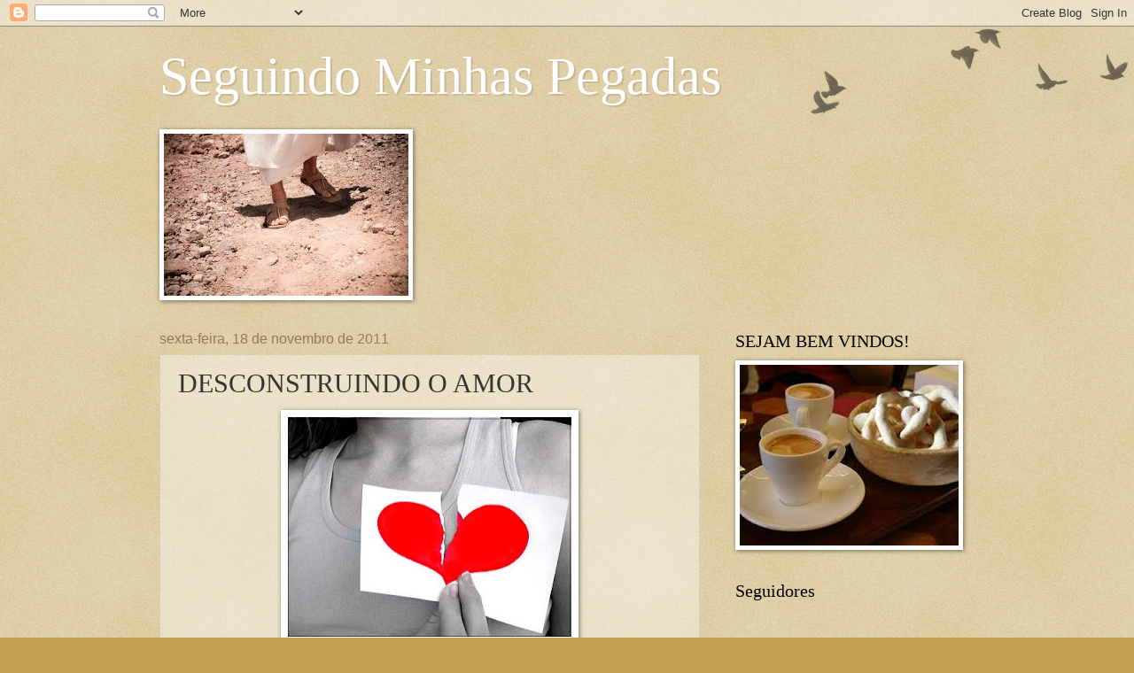

--- FILE ---
content_type: text/html; charset=UTF-8
request_url: https://msocorrom.blogspot.com/2011/11/desconstruindo-o-amor.html
body_size: 17780
content:
<!DOCTYPE html>
<html class='v2' dir='ltr' lang='pt-BR'>
<head>
<link href='https://www.blogger.com/static/v1/widgets/335934321-css_bundle_v2.css' rel='stylesheet' type='text/css'/>
<meta content='width=1100' name='viewport'/>
<meta content='text/html; charset=UTF-8' http-equiv='Content-Type'/>
<meta content='blogger' name='generator'/>
<link href='https://msocorrom.blogspot.com/favicon.ico' rel='icon' type='image/x-icon'/>
<link href='http://msocorrom.blogspot.com/2011/11/desconstruindo-o-amor.html' rel='canonical'/>
<link rel="alternate" type="application/atom+xml" title="Seguindo Minhas Pegadas - Atom" href="https://msocorrom.blogspot.com/feeds/posts/default" />
<link rel="alternate" type="application/rss+xml" title="Seguindo Minhas Pegadas - RSS" href="https://msocorrom.blogspot.com/feeds/posts/default?alt=rss" />
<link rel="service.post" type="application/atom+xml" title="Seguindo Minhas Pegadas - Atom" href="https://www.blogger.com/feeds/8556410281282270023/posts/default" />

<link rel="alternate" type="application/atom+xml" title="Seguindo Minhas Pegadas - Atom" href="https://msocorrom.blogspot.com/feeds/3527021530486904506/comments/default" />
<!--Can't find substitution for tag [blog.ieCssRetrofitLinks]-->
<link href='https://blogger.googleusercontent.com/img/b/R29vZ2xl/AVvXsEgn_7tqLrnrA3GS7o_wv0bh8pCOGJ5Ew_p8-0AJp3GIl0AqQcilGqn5C5OsWOWmOlZTH7xZ04wpGU6jd49hyyTqAOPUW-hDvQ7xtvPyfGktfqrYtfuYxSb1wN2HGbSycL_y4EnfZNdKOWI/s320/Cora%2525C3%2525A7%2525C3%2525A3o%252Bcurando%252Bde%252Bamor%255B1%255D.jpg' rel='image_src'/>
<meta content='http://msocorrom.blogspot.com/2011/11/desconstruindo-o-amor.html' property='og:url'/>
<meta content='DESCONSTRUINDO O AMOR' property='og:title'/>
<meta content=' Imagem do Google   Pra desconstruir o amor É bastante não regá-lo E de atenção privá-lo Infligindo-lhe grande dor  Não dá carinho ao que am...' property='og:description'/>
<meta content='https://blogger.googleusercontent.com/img/b/R29vZ2xl/AVvXsEgn_7tqLrnrA3GS7o_wv0bh8pCOGJ5Ew_p8-0AJp3GIl0AqQcilGqn5C5OsWOWmOlZTH7xZ04wpGU6jd49hyyTqAOPUW-hDvQ7xtvPyfGktfqrYtfuYxSb1wN2HGbSycL_y4EnfZNdKOWI/w1200-h630-p-k-no-nu/Cora%2525C3%2525A7%2525C3%2525A3o%252Bcurando%252Bde%252Bamor%255B1%255D.jpg' property='og:image'/>
<title>Seguindo Minhas Pegadas: DESCONSTRUINDO O AMOR</title>
<style id='page-skin-1' type='text/css'><!--
/*
-----------------------------------------------
Blogger Template Style
Name:     Watermark
Designer: Blogger
URL:      www.blogger.com
----------------------------------------------- */
/* Use this with templates/1ktemplate-*.html */
/* Content
----------------------------------------------- */
body {
font: normal normal 14px Arial, Tahoma, Helvetica, FreeSans, sans-serif;
color: #333333;
background: #c0a154 url(https://resources.blogblog.com/blogblog/data/1kt/watermark/body_background_birds.png) repeat scroll top left;
}
html body .content-outer {
min-width: 0;
max-width: 100%;
width: 100%;
}
.content-outer {
font-size: 92%;
}
a:link {
text-decoration:none;
color: #cc3300;
}
a:visited {
text-decoration:none;
color: #993322;
}
a:hover {
text-decoration:underline;
color: #ff3300;
}
.body-fauxcolumns .cap-top {
margin-top: 30px;
background: transparent url(https://resources.blogblog.com/blogblog/data/1kt/watermark/body_overlay_birds.png) no-repeat scroll top right;
height: 121px;
}
.content-inner {
padding: 0;
}
/* Header
----------------------------------------------- */
.header-inner .Header .titlewrapper,
.header-inner .Header .descriptionwrapper {
padding-left: 20px;
padding-right: 20px;
}
.Header h1 {
font: normal normal 60px Georgia, Utopia, 'Palatino Linotype', Palatino, serif;
color: #ffffff;
text-shadow: 2px 2px rgba(0, 0, 0, .1);
}
.Header h1 a {
color: #ffffff;
}
.Header .description {
font-size: 140%;
color: #997755;
}
/* Tabs
----------------------------------------------- */
.tabs-inner .section {
margin: 0 20px;
}
.tabs-inner .PageList, .tabs-inner .LinkList, .tabs-inner .Labels {
margin-left: -11px;
margin-right: -11px;
background-color: transparent;
border-top: 0 solid #ffffff;
border-bottom: 0 solid #ffffff;
-moz-box-shadow: 0 0 0 rgba(0, 0, 0, .3);
-webkit-box-shadow: 0 0 0 rgba(0, 0, 0, .3);
-goog-ms-box-shadow: 0 0 0 rgba(0, 0, 0, .3);
box-shadow: 0 0 0 rgba(0, 0, 0, .3);
}
.tabs-inner .PageList .widget-content,
.tabs-inner .LinkList .widget-content,
.tabs-inner .Labels .widget-content {
margin: -3px -11px;
background: transparent none  no-repeat scroll right;
}
.tabs-inner .widget ul {
padding: 2px 25px;
max-height: 34px;
background: transparent none no-repeat scroll left;
}
.tabs-inner .widget li {
border: none;
}
.tabs-inner .widget li a {
display: inline-block;
padding: .25em 1em;
font: normal normal 20px Georgia, Utopia, 'Palatino Linotype', Palatino, serif;
color: #cc3300;
border-right: 1px solid #c0a154;
}
.tabs-inner .widget li:first-child a {
border-left: 1px solid #c0a154;
}
.tabs-inner .widget li.selected a, .tabs-inner .widget li a:hover {
color: #000000;
}
/* Headings
----------------------------------------------- */
h2 {
font: normal normal 20px Georgia, Utopia, 'Palatino Linotype', Palatino, serif;
color: #000000;
margin: 0 0 .5em;
}
h2.date-header {
font: normal normal 16px Arial, Tahoma, Helvetica, FreeSans, sans-serif;
color: #997755;
}
/* Main
----------------------------------------------- */
.main-inner .column-center-inner,
.main-inner .column-left-inner,
.main-inner .column-right-inner {
padding: 0 5px;
}
.main-outer {
margin-top: 0;
background: transparent none no-repeat scroll top left;
}
.main-inner {
padding-top: 30px;
}
.main-cap-top {
position: relative;
}
.main-cap-top .cap-right {
position: absolute;
height: 0;
width: 100%;
bottom: 0;
background: transparent none repeat-x scroll bottom center;
}
.main-cap-top .cap-left {
position: absolute;
height: 245px;
width: 280px;
right: 0;
bottom: 0;
background: transparent none no-repeat scroll bottom left;
}
/* Posts
----------------------------------------------- */
.post-outer {
padding: 15px 20px;
margin: 0 0 25px;
background: transparent url(https://resources.blogblog.com/blogblog/data/1kt/watermark/post_background_birds.png) repeat scroll top left;
_background-image: none;
border: dotted 1px #ccbb99;
-moz-box-shadow: 0 0 0 rgba(0, 0, 0, .1);
-webkit-box-shadow: 0 0 0 rgba(0, 0, 0, .1);
-goog-ms-box-shadow: 0 0 0 rgba(0, 0, 0, .1);
box-shadow: 0 0 0 rgba(0, 0, 0, .1);
}
h3.post-title {
font: normal normal 30px Georgia, Utopia, 'Palatino Linotype', Palatino, serif;
margin: 0;
}
.comments h4 {
font: normal normal 30px Georgia, Utopia, 'Palatino Linotype', Palatino, serif;
margin: 1em 0 0;
}
.post-body {
font-size: 105%;
line-height: 1.5;
position: relative;
}
.post-header {
margin: 0 0 1em;
color: #997755;
}
.post-footer {
margin: 10px 0 0;
padding: 10px 0 0;
color: #997755;
border-top: dashed 1px #777777;
}
#blog-pager {
font-size: 140%
}
#comments .comment-author {
padding-top: 1.5em;
border-top: dashed 1px #777777;
background-position: 0 1.5em;
}
#comments .comment-author:first-child {
padding-top: 0;
border-top: none;
}
.avatar-image-container {
margin: .2em 0 0;
}
/* Comments
----------------------------------------------- */
.comments .comments-content .icon.blog-author {
background-repeat: no-repeat;
background-image: url([data-uri]);
}
.comments .comments-content .loadmore a {
border-top: 1px solid #777777;
border-bottom: 1px solid #777777;
}
.comments .continue {
border-top: 2px solid #777777;
}
/* Widgets
----------------------------------------------- */
.widget ul, .widget #ArchiveList ul.flat {
padding: 0;
list-style: none;
}
.widget ul li, .widget #ArchiveList ul.flat li {
padding: .35em 0;
text-indent: 0;
border-top: dashed 1px #777777;
}
.widget ul li:first-child, .widget #ArchiveList ul.flat li:first-child {
border-top: none;
}
.widget .post-body ul {
list-style: disc;
}
.widget .post-body ul li {
border: none;
}
.widget .zippy {
color: #777777;
}
.post-body img, .post-body .tr-caption-container, .Profile img, .Image img,
.BlogList .item-thumbnail img {
padding: 5px;
background: #fff;
-moz-box-shadow: 1px 1px 5px rgba(0, 0, 0, .5);
-webkit-box-shadow: 1px 1px 5px rgba(0, 0, 0, .5);
-goog-ms-box-shadow: 1px 1px 5px rgba(0, 0, 0, .5);
box-shadow: 1px 1px 5px rgba(0, 0, 0, .5);
}
.post-body img, .post-body .tr-caption-container {
padding: 8px;
}
.post-body .tr-caption-container {
color: #333333;
}
.post-body .tr-caption-container img {
padding: 0;
background: transparent;
border: none;
-moz-box-shadow: 0 0 0 rgba(0, 0, 0, .1);
-webkit-box-shadow: 0 0 0 rgba(0, 0, 0, .1);
-goog-ms-box-shadow: 0 0 0 rgba(0, 0, 0, .1);
box-shadow: 0 0 0 rgba(0, 0, 0, .1);
}
/* Footer
----------------------------------------------- */
.footer-outer {
color:#ccbb99;
background: #330000 url(https://resources.blogblog.com/blogblog/data/1kt/watermark/body_background_navigator.png) repeat scroll top left;
}
.footer-outer a {
color: #ff7755;
}
.footer-outer a:visited {
color: #dd5533;
}
.footer-outer a:hover {
color: #ff9977;
}
.footer-outer .widget h2 {
color: #eeddbb;
}
/* Mobile
----------------------------------------------- */
body.mobile  {
background-size: 100% auto;
}
.mobile .body-fauxcolumn-outer {
background: transparent none repeat scroll top left;
}
html .mobile .mobile-date-outer {
border-bottom: none;
background: transparent url(https://resources.blogblog.com/blogblog/data/1kt/watermark/post_background_birds.png) repeat scroll top left;
_background-image: none;
margin-bottom: 10px;
}
.mobile .main-inner .date-outer {
padding: 0;
}
.mobile .main-inner .date-header {
margin: 10px;
}
.mobile .main-cap-top {
z-index: -1;
}
.mobile .content-outer {
font-size: 100%;
}
.mobile .post-outer {
padding: 10px;
}
.mobile .main-cap-top .cap-left {
background: transparent none no-repeat scroll bottom left;
}
.mobile .body-fauxcolumns .cap-top {
margin: 0;
}
.mobile-link-button {
background: transparent url(https://resources.blogblog.com/blogblog/data/1kt/watermark/post_background_birds.png) repeat scroll top left;
}
.mobile-link-button a:link, .mobile-link-button a:visited {
color: #cc3300;
}
.mobile-index-date .date-header {
color: #997755;
}
.mobile-index-contents {
color: #333333;
}
.mobile .tabs-inner .section {
margin: 0;
}
.mobile .tabs-inner .PageList {
margin-left: 0;
margin-right: 0;
}
.mobile .tabs-inner .PageList .widget-content {
margin: 0;
color: #000000;
background: transparent url(https://resources.blogblog.com/blogblog/data/1kt/watermark/post_background_birds.png) repeat scroll top left;
}
.mobile .tabs-inner .PageList .widget-content .pagelist-arrow {
border-left: 1px solid #c0a154;
}

--></style>
<style id='template-skin-1' type='text/css'><!--
body {
min-width: 960px;
}
.content-outer, .content-fauxcolumn-outer, .region-inner {
min-width: 960px;
max-width: 960px;
_width: 960px;
}
.main-inner .columns {
padding-left: 0;
padding-right: 310px;
}
.main-inner .fauxcolumn-center-outer {
left: 0;
right: 310px;
/* IE6 does not respect left and right together */
_width: expression(this.parentNode.offsetWidth -
parseInt("0") -
parseInt("310px") + 'px');
}
.main-inner .fauxcolumn-left-outer {
width: 0;
}
.main-inner .fauxcolumn-right-outer {
width: 310px;
}
.main-inner .column-left-outer {
width: 0;
right: 100%;
margin-left: -0;
}
.main-inner .column-right-outer {
width: 310px;
margin-right: -310px;
}
#layout {
min-width: 0;
}
#layout .content-outer {
min-width: 0;
width: 800px;
}
#layout .region-inner {
min-width: 0;
width: auto;
}
body#layout div.add_widget {
padding: 8px;
}
body#layout div.add_widget a {
margin-left: 32px;
}
--></style>
<link href='https://www.blogger.com/dyn-css/authorization.css?targetBlogID=8556410281282270023&amp;zx=1117aac2-3652-4ccd-9e8f-f1748e9c3850' media='none' onload='if(media!=&#39;all&#39;)media=&#39;all&#39;' rel='stylesheet'/><noscript><link href='https://www.blogger.com/dyn-css/authorization.css?targetBlogID=8556410281282270023&amp;zx=1117aac2-3652-4ccd-9e8f-f1748e9c3850' rel='stylesheet'/></noscript>
<meta name='google-adsense-platform-account' content='ca-host-pub-1556223355139109'/>
<meta name='google-adsense-platform-domain' content='blogspot.com'/>

</head>
<body class='loading variant-birds'>
<div class='navbar section' id='navbar' name='Navbar'><div class='widget Navbar' data-version='1' id='Navbar1'><script type="text/javascript">
    function setAttributeOnload(object, attribute, val) {
      if(window.addEventListener) {
        window.addEventListener('load',
          function(){ object[attribute] = val; }, false);
      } else {
        window.attachEvent('onload', function(){ object[attribute] = val; });
      }
    }
  </script>
<div id="navbar-iframe-container"></div>
<script type="text/javascript" src="https://apis.google.com/js/platform.js"></script>
<script type="text/javascript">
      gapi.load("gapi.iframes:gapi.iframes.style.bubble", function() {
        if (gapi.iframes && gapi.iframes.getContext) {
          gapi.iframes.getContext().openChild({
              url: 'https://www.blogger.com/navbar/8556410281282270023?po\x3d3527021530486904506\x26origin\x3dhttps://msocorrom.blogspot.com',
              where: document.getElementById("navbar-iframe-container"),
              id: "navbar-iframe"
          });
        }
      });
    </script><script type="text/javascript">
(function() {
var script = document.createElement('script');
script.type = 'text/javascript';
script.src = '//pagead2.googlesyndication.com/pagead/js/google_top_exp.js';
var head = document.getElementsByTagName('head')[0];
if (head) {
head.appendChild(script);
}})();
</script>
</div></div>
<div class='body-fauxcolumns'>
<div class='fauxcolumn-outer body-fauxcolumn-outer'>
<div class='cap-top'>
<div class='cap-left'></div>
<div class='cap-right'></div>
</div>
<div class='fauxborder-left'>
<div class='fauxborder-right'></div>
<div class='fauxcolumn-inner'>
</div>
</div>
<div class='cap-bottom'>
<div class='cap-left'></div>
<div class='cap-right'></div>
</div>
</div>
</div>
<div class='content'>
<div class='content-fauxcolumns'>
<div class='fauxcolumn-outer content-fauxcolumn-outer'>
<div class='cap-top'>
<div class='cap-left'></div>
<div class='cap-right'></div>
</div>
<div class='fauxborder-left'>
<div class='fauxborder-right'></div>
<div class='fauxcolumn-inner'>
</div>
</div>
<div class='cap-bottom'>
<div class='cap-left'></div>
<div class='cap-right'></div>
</div>
</div>
</div>
<div class='content-outer'>
<div class='content-cap-top cap-top'>
<div class='cap-left'></div>
<div class='cap-right'></div>
</div>
<div class='fauxborder-left content-fauxborder-left'>
<div class='fauxborder-right content-fauxborder-right'></div>
<div class='content-inner'>
<header>
<div class='header-outer'>
<div class='header-cap-top cap-top'>
<div class='cap-left'></div>
<div class='cap-right'></div>
</div>
<div class='fauxborder-left header-fauxborder-left'>
<div class='fauxborder-right header-fauxborder-right'></div>
<div class='region-inner header-inner'>
<div class='header section' id='header' name='Cabeçalho'><div class='widget Header' data-version='1' id='Header1'>
<div id='header-inner'>
<div class='titlewrapper'>
<h1 class='title'>
<a href='https://msocorrom.blogspot.com/'>
Seguindo Minhas Pegadas
</a>
</h1>
</div>
<div class='descriptionwrapper'>
<p class='description'><span>
</span></p>
</div>
</div>
</div></div>
</div>
</div>
<div class='header-cap-bottom cap-bottom'>
<div class='cap-left'></div>
<div class='cap-right'></div>
</div>
</div>
</header>
<div class='tabs-outer'>
<div class='tabs-cap-top cap-top'>
<div class='cap-left'></div>
<div class='cap-right'></div>
</div>
<div class='fauxborder-left tabs-fauxborder-left'>
<div class='fauxborder-right tabs-fauxborder-right'></div>
<div class='region-inner tabs-inner'>
<div class='tabs section' id='crosscol' name='Entre colunas'><div class='widget Image' data-version='1' id='Image40'>
<h2>Pegadas de Jesus</h2>
<div class='widget-content'>
<img alt='Pegadas de Jesus' height='183' id='Image40_img' src='https://blogger.googleusercontent.com/img/b/R29vZ2xl/AVvXsEj2n_VqeUSUWoQzXZH-P3MvMNshV3_rjlH6yghXdxiI5KOH2ZnSAZ5T0wAVBDycKk8e4OH3v-CUAF6YR4GIyimj5ugOg1qZLjYpAJ1ZUedwbxH8bNPJMC3nIN5nHOzfzrQkX27zvMxmizI/s1600-r/untitled.png' width='276'/>
<br/>
</div>
<div class='clear'></div>
</div></div>
<div class='tabs no-items section' id='crosscol-overflow' name='Cross-Column 2'></div>
</div>
</div>
<div class='tabs-cap-bottom cap-bottom'>
<div class='cap-left'></div>
<div class='cap-right'></div>
</div>
</div>
<div class='main-outer'>
<div class='main-cap-top cap-top'>
<div class='cap-left'></div>
<div class='cap-right'></div>
</div>
<div class='fauxborder-left main-fauxborder-left'>
<div class='fauxborder-right main-fauxborder-right'></div>
<div class='region-inner main-inner'>
<div class='columns fauxcolumns'>
<div class='fauxcolumn-outer fauxcolumn-center-outer'>
<div class='cap-top'>
<div class='cap-left'></div>
<div class='cap-right'></div>
</div>
<div class='fauxborder-left'>
<div class='fauxborder-right'></div>
<div class='fauxcolumn-inner'>
</div>
</div>
<div class='cap-bottom'>
<div class='cap-left'></div>
<div class='cap-right'></div>
</div>
</div>
<div class='fauxcolumn-outer fauxcolumn-left-outer'>
<div class='cap-top'>
<div class='cap-left'></div>
<div class='cap-right'></div>
</div>
<div class='fauxborder-left'>
<div class='fauxborder-right'></div>
<div class='fauxcolumn-inner'>
</div>
</div>
<div class='cap-bottom'>
<div class='cap-left'></div>
<div class='cap-right'></div>
</div>
</div>
<div class='fauxcolumn-outer fauxcolumn-right-outer'>
<div class='cap-top'>
<div class='cap-left'></div>
<div class='cap-right'></div>
</div>
<div class='fauxborder-left'>
<div class='fauxborder-right'></div>
<div class='fauxcolumn-inner'>
</div>
</div>
<div class='cap-bottom'>
<div class='cap-left'></div>
<div class='cap-right'></div>
</div>
</div>
<!-- corrects IE6 width calculation -->
<div class='columns-inner'>
<div class='column-center-outer'>
<div class='column-center-inner'>
<div class='main section' id='main' name='Principal'><div class='widget Blog' data-version='1' id='Blog1'>
<div class='blog-posts hfeed'>

          <div class="date-outer">
        
<h2 class='date-header'><span>sexta-feira, 18 de novembro de 2011</span></h2>

          <div class="date-posts">
        
<div class='post-outer'>
<div class='post hentry uncustomized-post-template' itemprop='blogPost' itemscope='itemscope' itemtype='http://schema.org/BlogPosting'>
<meta content='https://blogger.googleusercontent.com/img/b/R29vZ2xl/AVvXsEgn_7tqLrnrA3GS7o_wv0bh8pCOGJ5Ew_p8-0AJp3GIl0AqQcilGqn5C5OsWOWmOlZTH7xZ04wpGU6jd49hyyTqAOPUW-hDvQ7xtvPyfGktfqrYtfuYxSb1wN2HGbSycL_y4EnfZNdKOWI/s320/Cora%2525C3%2525A7%2525C3%2525A3o%252Bcurando%252Bde%252Bamor%255B1%255D.jpg' itemprop='image_url'/>
<meta content='8556410281282270023' itemprop='blogId'/>
<meta content='3527021530486904506' itemprop='postId'/>
<a name='3527021530486904506'></a>
<h3 class='post-title entry-title' itemprop='name'>
DESCONSTRUINDO O AMOR
</h3>
<div class='post-header'>
<div class='post-header-line-1'></div>
</div>
<div class='post-body entry-content' id='post-body-3527021530486904506' itemprop='description articleBody'>
<div class="separator" style="clear: both; text-align: center;"><a href="https://blogger.googleusercontent.com/img/b/R29vZ2xl/AVvXsEgn_7tqLrnrA3GS7o_wv0bh8pCOGJ5Ew_p8-0AJp3GIl0AqQcilGqn5C5OsWOWmOlZTH7xZ04wpGU6jd49hyyTqAOPUW-hDvQ7xtvPyfGktfqrYtfuYxSb1wN2HGbSycL_y4EnfZNdKOWI/s1600/Cora%2525C3%2525A7%2525C3%2525A3o%252Bcurando%252Bde%252Bamor%255B1%255D.jpg" imageanchor="1" style="margin-left: 1em; margin-right: 1em;"><img border="0" hda="true" height="248px" src="https://blogger.googleusercontent.com/img/b/R29vZ2xl/AVvXsEgn_7tqLrnrA3GS7o_wv0bh8pCOGJ5Ew_p8-0AJp3GIl0AqQcilGqn5C5OsWOWmOlZTH7xZ04wpGU6jd49hyyTqAOPUW-hDvQ7xtvPyfGktfqrYtfuYxSb1wN2HGbSycL_y4EnfZNdKOWI/s320/Cora%2525C3%2525A7%2525C3%2525A3o%252Bcurando%252Bde%252Bamor%255B1%255D.jpg" width="320px" /></a></div><br />
<div style="text-align: center;"><span style="font-size: x-small;"><strong>Imagem do Google</strong></span></div><br />
<br />
<div style="text-align: center;"><strong>Pra desconstruir o amor</strong></div><div style="text-align: center;"><strong>É bastante não regá-lo</strong></div><div style="text-align: center;"><strong>E de atenção privá-lo</strong></div><div style="text-align: center;"><strong>Infligindo-lhe grande dor</strong></div><div style="text-align: center;"><strong><br />
</strong></div><div style="text-align: center;"><strong>Não dá carinho ao que ama</strong></div><div style="text-align: center;"><strong>Ou abraços que aconchegam</strong></div><div style="text-align: center;"><strong>Que por mais simples que sejam.</strong></div><div style="text-align: center;"><strong>Reacendem a forte chama</strong></div><div style="text-align: center;"><strong><br />
</strong></div><div style="text-align: center;"><strong>Desprezar é importante</strong></div><div style="text-align: center;"><strong>Pois&nbsp;mina-lhe a esperança</strong></div><div style="text-align: center;"><strong>E lhe imprime na lembrança</strong></div><div style="text-align: center;"><strong>Uma angústia lancinante</strong></div><div style="text-align: center;"><br />
</div><div style="text-align: center;"><strong>Não se ter gestos amáveis</strong></div><div style="text-align: center;"><strong>Não lhe dá flores também</strong></div><div style="text-align: center;"><strong>Sorrisos não lhe convêm</strong></div><div style="text-align: center;"><strong>São fúteis e descartáveis</strong></div><div style="text-align: center;"><br />
</div><div style="text-align: center;"><strong>Dê-lhe rotina pesada</strong></div><div style="text-align: center;"><strong>Sem graça, sem emoção...</strong></div><div style="text-align: center;"><strong>Que por certo o coração</strong></div><div style="text-align: center;"><strong>Não suportará a jornada</strong></div><div style="text-align: center;"><br />
</div><div style="text-align: center;"><strong>Se depois de tudo isso</strong></div><div style="text-align: center;"><strong>O amor manter-se inteiro</strong></div><div style="text-align: center;"><strong>É um amor verdadeiro</strong></div><div style="text-align: center;"><strong>Tome, pois, você, juízo. </strong></div><div style="text-align: center;"><br />
</div><div style="text-align: center;"><strong>Por Socorro Melo</strong></div>
<div style='clear: both;'></div>
</div>
<div class='post-footer'>
<div class='post-footer-line post-footer-line-1'>
<span class='post-author vcard'>
Postado por
<span class='fn' itemprop='author' itemscope='itemscope' itemtype='http://schema.org/Person'>
<meta content='https://www.blogger.com/profile/10884101785542579469' itemprop='url'/>
<a class='g-profile' href='https://www.blogger.com/profile/10884101785542579469' rel='author' title='author profile'>
<span itemprop='name'>Socorro Melo</span>
</a>
</span>
</span>
<span class='post-timestamp'>
às
<meta content='http://msocorrom.blogspot.com/2011/11/desconstruindo-o-amor.html' itemprop='url'/>
<a class='timestamp-link' href='https://msocorrom.blogspot.com/2011/11/desconstruindo-o-amor.html' rel='bookmark' title='permanent link'><abbr class='published' itemprop='datePublished' title='2011-11-18T08:09:00-08:00'>08:09</abbr></a>
</span>
<span class='post-comment-link'>
</span>
<span class='post-icons'>
<span class='item-control blog-admin pid-170897560'>
<a href='https://www.blogger.com/post-edit.g?blogID=8556410281282270023&postID=3527021530486904506&from=pencil' title='Editar post'>
<img alt='' class='icon-action' height='18' src='https://resources.blogblog.com/img/icon18_edit_allbkg.gif' width='18'/>
</a>
</span>
</span>
<div class='post-share-buttons goog-inline-block'>
</div>
</div>
<div class='post-footer-line post-footer-line-2'>
<span class='post-labels'>
</span>
</div>
<div class='post-footer-line post-footer-line-3'>
<span class='post-location'>
</span>
</div>
</div>
</div>
<div class='comments' id='comments'>
<a name='comments'></a>
<h4>15 comentários:</h4>
<div id='Blog1_comments-block-wrapper'>
<dl class='avatar-comment-indent' id='comments-block'>
<dt class='comment-author ' id='c7553880407039257329'>
<a name='c7553880407039257329'></a>
<div class="avatar-image-container avatar-stock"><span dir="ltr"><a href="https://www.blogger.com/profile/08124652208024653240" target="" rel="nofollow" onclick="" class="avatar-hovercard" id="av-7553880407039257329-08124652208024653240"><img src="//www.blogger.com/img/blogger_logo_round_35.png" width="35" height="35" alt="" title="Jaque Gonchoroski">

</a></span></div>
<a href='https://www.blogger.com/profile/08124652208024653240' rel='nofollow'>Jaque Gonchoroski</a>
disse...
</dt>
<dd class='comment-body' id='Blog1_cmt-7553880407039257329'>
<p>
Querida, palavras profundas as suas... E verdadeiras! Porque só o amor resiste a tudo isso :)<br /><br />E não posso deixar de agradecer o seu imenso carinho lá no blog... Me emocionei com suas palavras porque são verdadeiras. Sem saber fiz o post anterior que coube perfeitamente ao momento em que vivemos. E ela nos aguarda lá.<br /><br />Beijo Socorro!
</p>
</dd>
<dd class='comment-footer'>
<span class='comment-timestamp'>
<a href='https://msocorrom.blogspot.com/2011/11/desconstruindo-o-amor.html?showComment=1321634095378#c7553880407039257329' title='comment permalink'>
18 de novembro de 2011 às 08:34
</a>
<span class='item-control blog-admin pid-282622687'>
<a class='comment-delete' href='https://www.blogger.com/comment/delete/8556410281282270023/7553880407039257329' title='Excluir comentário'>
<img src='https://resources.blogblog.com/img/icon_delete13.gif'/>
</a>
</span>
</span>
</dd>
<dt class='comment-author ' id='c5445458514279297555'>
<a name='c5445458514279297555'></a>
<div class="avatar-image-container vcard"><span dir="ltr"><a href="https://www.blogger.com/profile/13806750361812676414" target="" rel="nofollow" onclick="" class="avatar-hovercard" id="av-5445458514279297555-13806750361812676414"><img src="https://resources.blogblog.com/img/blank.gif" width="35" height="35" class="delayLoad" style="display: none;" longdesc="//blogger.googleusercontent.com/img/b/R29vZ2xl/AVvXsEi7Pq9V-0DfmYDhFmyNRazhutGYufB5TtudG4xoGtnRW2t1vbVnI34Ve32rUKEYCcmqfb3pp4n6aAd_B1etAAnbJBeZYxUJq7-wDGverbGE_d2B6N980WCbG7ygnJskEw/s45-c/Perfil.jpg" alt="" title="Simone Aline">

<noscript><img src="//blogger.googleusercontent.com/img/b/R29vZ2xl/AVvXsEi7Pq9V-0DfmYDhFmyNRazhutGYufB5TtudG4xoGtnRW2t1vbVnI34Ve32rUKEYCcmqfb3pp4n6aAd_B1etAAnbJBeZYxUJq7-wDGverbGE_d2B6N980WCbG7ygnJskEw/s45-c/Perfil.jpg" width="35" height="35" class="photo" alt=""></noscript></a></span></div>
<a href='https://www.blogger.com/profile/13806750361812676414' rel='nofollow'>Simone Aline</a>
disse...
</dt>
<dd class='comment-body' id='Blog1_cmt-5445458514279297555'>
<p>
Que lindo Socorro!!! Belíssima poesia!!!<br />O amor tudo suporta... =)<br />Grande beijo!<br />Si
</p>
</dd>
<dd class='comment-footer'>
<span class='comment-timestamp'>
<a href='https://msocorrom.blogspot.com/2011/11/desconstruindo-o-amor.html?showComment=1321640975462#c5445458514279297555' title='comment permalink'>
18 de novembro de 2011 às 10:29
</a>
<span class='item-control blog-admin pid-1835340239'>
<a class='comment-delete' href='https://www.blogger.com/comment/delete/8556410281282270023/5445458514279297555' title='Excluir comentário'>
<img src='https://resources.blogblog.com/img/icon_delete13.gif'/>
</a>
</span>
</span>
</dd>
<dt class='comment-author ' id='c104978304993330441'>
<a name='c104978304993330441'></a>
<div class="avatar-image-container vcard"><span dir="ltr"><a href="https://www.blogger.com/profile/10466635768882011340" target="" rel="nofollow" onclick="" class="avatar-hovercard" id="av-104978304993330441-10466635768882011340"><img src="https://resources.blogblog.com/img/blank.gif" width="35" height="35" class="delayLoad" style="display: none;" longdesc="//blogger.googleusercontent.com/img/b/R29vZ2xl/AVvXsEivj1wA98bpF13LeiLkEjWltQZmbzZ8omeWFmBDHHcTHceDNNbAOSrmQOr6YdBKEZt3ZYceFGCCX3H6S8mAGhm1WtkT7ObRPfe5u6hNih0PXE2cmzn10WSgL2_J7PXsK_0/s45-c/DSCN0350.JPG" alt="" title="Bombom">

<noscript><img src="//blogger.googleusercontent.com/img/b/R29vZ2xl/AVvXsEivj1wA98bpF13LeiLkEjWltQZmbzZ8omeWFmBDHHcTHceDNNbAOSrmQOr6YdBKEZt3ZYceFGCCX3H6S8mAGhm1WtkT7ObRPfe5u6hNih0PXE2cmzn10WSgL2_J7PXsK_0/s45-c/DSCN0350.JPG" width="35" height="35" class="photo" alt=""></noscript></a></span></div>
<a href='https://www.blogger.com/profile/10466635768882011340' rel='nofollow'>Bombom</a>
disse...
</dt>
<dd class='comment-body' id='Blog1_cmt-104978304993330441'>
<p>
Desconstruindo o Amor!... Está muito bem analisado, muito bem escrito e só uma pessoa com grande sensibilidade e atenção aos outros pode ter idealizado este Poema.<br />Fizeste-me lembrar O Principezinho de Saint Exupéry, no seu diálogo com a Raposa! (Adorei esse livro)! Na verdade só o carinho constante, a atenção, o respeito, a ternura... é que conseguem manter um grande AMOR sepre &quot;florido e viçoso&quot;! Boa reflexão! Bjs. Bombom
</p>
</dd>
<dd class='comment-footer'>
<span class='comment-timestamp'>
<a href='https://msocorrom.blogspot.com/2011/11/desconstruindo-o-amor.html?showComment=1321645182466#c104978304993330441' title='comment permalink'>
18 de novembro de 2011 às 11:39
</a>
<span class='item-control blog-admin pid-762048285'>
<a class='comment-delete' href='https://www.blogger.com/comment/delete/8556410281282270023/104978304993330441' title='Excluir comentário'>
<img src='https://resources.blogblog.com/img/icon_delete13.gif'/>
</a>
</span>
</span>
</dd>
<dt class='comment-author ' id='c8953638085323680686'>
<a name='c8953638085323680686'></a>
<div class="avatar-image-container vcard"><span dir="ltr"><a href="https://www.blogger.com/profile/14947961228925458783" target="" rel="nofollow" onclick="" class="avatar-hovercard" id="av-8953638085323680686-14947961228925458783"><img src="https://resources.blogblog.com/img/blank.gif" width="35" height="35" class="delayLoad" style="display: none;" longdesc="//blogger.googleusercontent.com/img/b/R29vZ2xl/AVvXsEiYC3ovsj_chrhyHJtqnkwEVP3uQ5WaMIaH73Bt7_fS4K2XvuRJnFHW9YrpfIfklxRG9T300J7fZo0Gkub9NJPI7LNj3Prvyz_sMQdPojYnRnALyGo-c1aVKp68mLAdFA/s45-c/*" alt="" title="pensandoemfamilia">

<noscript><img src="//blogger.googleusercontent.com/img/b/R29vZ2xl/AVvXsEiYC3ovsj_chrhyHJtqnkwEVP3uQ5WaMIaH73Bt7_fS4K2XvuRJnFHW9YrpfIfklxRG9T300J7fZo0Gkub9NJPI7LNj3Prvyz_sMQdPojYnRnALyGo-c1aVKp68mLAdFA/s45-c/*" width="35" height="35" class="photo" alt=""></noscript></a></span></div>
<a href='https://www.blogger.com/profile/14947961228925458783' rel='nofollow'>pensandoemfamilia</a>
disse...
</dt>
<dd class='comment-body' id='Blog1_cmt-8953638085323680686'>
<p>
Oi Socorro, lindo seu poema, mas será que resiste mesmo???<br />bom final de semana.
</p>
</dd>
<dd class='comment-footer'>
<span class='comment-timestamp'>
<a href='https://msocorrom.blogspot.com/2011/11/desconstruindo-o-amor.html?showComment=1321646565085#c8953638085323680686' title='comment permalink'>
18 de novembro de 2011 às 12:02
</a>
<span class='item-control blog-admin pid-850442589'>
<a class='comment-delete' href='https://www.blogger.com/comment/delete/8556410281282270023/8953638085323680686' title='Excluir comentário'>
<img src='https://resources.blogblog.com/img/icon_delete13.gif'/>
</a>
</span>
</span>
</dd>
<dt class='comment-author ' id='c4699386170936851531'>
<a name='c4699386170936851531'></a>
<div class="avatar-image-container vcard"><span dir="ltr"><a href="https://www.blogger.com/profile/14518985409510574130" target="" rel="nofollow" onclick="" class="avatar-hovercard" id="av-4699386170936851531-14518985409510574130"><img src="https://resources.blogblog.com/img/blank.gif" width="35" height="35" class="delayLoad" style="display: none;" longdesc="//blogger.googleusercontent.com/img/b/R29vZ2xl/AVvXsEigkXZnv5pN1ebe04Plrd0qsGMtuS46_rpzrDrLadFAXIVLzKAIytobEu4WmMu39QVDcfIxnj16azlvL3Uzg6Q72IPUAnhHrbYrhRuz7WtMumnsLeJJVDJwm9zeomv8_3DTVRZSHwYylG4Tmf-u0yKHxRbpd4GSj1mdveWtPe55XjIRrHI/s45/20260109_183946.jpg" alt="" title="Roselia Bezerra">

<noscript><img src="//blogger.googleusercontent.com/img/b/R29vZ2xl/AVvXsEigkXZnv5pN1ebe04Plrd0qsGMtuS46_rpzrDrLadFAXIVLzKAIytobEu4WmMu39QVDcfIxnj16azlvL3Uzg6Q72IPUAnhHrbYrhRuz7WtMumnsLeJJVDJwm9zeomv8_3DTVRZSHwYylG4Tmf-u0yKHxRbpd4GSj1mdveWtPe55XjIRrHI/s45/20260109_183946.jpg" width="35" height="35" class="photo" alt=""></noscript></a></span></div>
<a href='https://www.blogger.com/profile/14518985409510574130' rel='nofollow'>Roselia Bezerra</a>
disse...
</dt>
<dd class='comment-body' id='Blog1_cmt-4699386170936851531'>
<p>
Olá,querida<br />Simplesmente verdadeiro e maravilhoso!!!<br />O amor verdadeiro é grande demais...<br />Bjm de paz e ótimo fim de semana
</p>
</dd>
<dd class='comment-footer'>
<span class='comment-timestamp'>
<a href='https://msocorrom.blogspot.com/2011/11/desconstruindo-o-amor.html?showComment=1321649415673#c4699386170936851531' title='comment permalink'>
18 de novembro de 2011 às 12:50
</a>
<span class='item-control blog-admin pid-2142293846'>
<a class='comment-delete' href='https://www.blogger.com/comment/delete/8556410281282270023/4699386170936851531' title='Excluir comentário'>
<img src='https://resources.blogblog.com/img/icon_delete13.gif'/>
</a>
</span>
</span>
</dd>
<dt class='comment-author ' id='c6829867507788942611'>
<a name='c6829867507788942611'></a>
<div class="avatar-image-container vcard"><span dir="ltr"><a href="https://www.blogger.com/profile/06954719356345418523" target="" rel="nofollow" onclick="" class="avatar-hovercard" id="av-6829867507788942611-06954719356345418523"><img src="https://resources.blogblog.com/img/blank.gif" width="35" height="35" class="delayLoad" style="display: none;" longdesc="//2.bp.blogspot.com/_Y3hyxl4AP9Q/TK23feXBttI/AAAAAAAAACk/sMI_4Uhe_8E/S45-s35/Captura%2Bde%2Btela%2B2010-10-07%2B%25C3%25A0s%2B09.02.48.png" alt="" title="Elisa T. Campos">

<noscript><img src="//2.bp.blogspot.com/_Y3hyxl4AP9Q/TK23feXBttI/AAAAAAAAACk/sMI_4Uhe_8E/S45-s35/Captura%2Bde%2Btela%2B2010-10-07%2B%25C3%25A0s%2B09.02.48.png" width="35" height="35" class="photo" alt=""></noscript></a></span></div>
<a href='https://www.blogger.com/profile/06954719356345418523' rel='nofollow'>Elisa T. Campos</a>
disse...
</dt>
<dd class='comment-body' id='Blog1_cmt-6829867507788942611'>
<p>
Socorro<br />Vim até aqui através do querido amigo  Toninho e amei o seu poema.<br />Volto mais tarde para conhecer suas postagens anteriores.<br /><br />Bjs
</p>
</dd>
<dd class='comment-footer'>
<span class='comment-timestamp'>
<a href='https://msocorrom.blogspot.com/2011/11/desconstruindo-o-amor.html?showComment=1321650513748#c6829867507788942611' title='comment permalink'>
18 de novembro de 2011 às 13:08
</a>
<span class='item-control blog-admin pid-1162558911'>
<a class='comment-delete' href='https://www.blogger.com/comment/delete/8556410281282270023/6829867507788942611' title='Excluir comentário'>
<img src='https://resources.blogblog.com/img/icon_delete13.gif'/>
</a>
</span>
</span>
</dd>
<dt class='comment-author ' id='c8117468206648411489'>
<a name='c8117468206648411489'></a>
<div class="avatar-image-container vcard"><span dir="ltr"><a href="https://www.blogger.com/profile/05954166202440953374" target="" rel="nofollow" onclick="" class="avatar-hovercard" id="av-8117468206648411489-05954166202440953374"><img src="https://resources.blogblog.com/img/blank.gif" width="35" height="35" class="delayLoad" style="display: none;" longdesc="//blogger.googleusercontent.com/img/b/R29vZ2xl/AVvXsEj3TvinnXRM527BYDMNSxUBXSLAXBadlJlpWIKVO4H_-I_fWqVQHB10EnP2bKIP1pByyvwM8N6JRMh4i1dEGyqE-HZh92Up39Z2g1kV7yG9iRh2WZG2zcsvJfNxkj1BqQ/s45-c/eugatinho.jpg" alt="" title="Beth/Lil&aacute;s">

<noscript><img src="//blogger.googleusercontent.com/img/b/R29vZ2xl/AVvXsEj3TvinnXRM527BYDMNSxUBXSLAXBadlJlpWIKVO4H_-I_fWqVQHB10EnP2bKIP1pByyvwM8N6JRMh4i1dEGyqE-HZh92Up39Z2g1kV7yG9iRh2WZG2zcsvJfNxkj1BqQ/s45-c/eugatinho.jpg" width="35" height="35" class="photo" alt=""></noscript></a></span></div>
<a href='https://www.blogger.com/profile/05954166202440953374' rel='nofollow'>Beth/Lilás</a>
disse...
</dt>
<dd class='comment-body' id='Blog1_cmt-8117468206648411489'>
<p>
LINDOOOOOOOO!<br />Ah, cara amiga você é uma grande poeta. parabéns!<br />bjs cariocas
</p>
</dd>
<dd class='comment-footer'>
<span class='comment-timestamp'>
<a href='https://msocorrom.blogspot.com/2011/11/desconstruindo-o-amor.html?showComment=1321651547405#c8117468206648411489' title='comment permalink'>
18 de novembro de 2011 às 13:25
</a>
<span class='item-control blog-admin pid-837924243'>
<a class='comment-delete' href='https://www.blogger.com/comment/delete/8556410281282270023/8117468206648411489' title='Excluir comentário'>
<img src='https://resources.blogblog.com/img/icon_delete13.gif'/>
</a>
</span>
</span>
</dd>
<dt class='comment-author ' id='c2899354229263280035'>
<a name='c2899354229263280035'></a>
<div class="avatar-image-container vcard"><span dir="ltr"><a href="https://www.blogger.com/profile/13988102601188884595" target="" rel="nofollow" onclick="" class="avatar-hovercard" id="av-2899354229263280035-13988102601188884595"><img src="https://resources.blogblog.com/img/blank.gif" width="35" height="35" class="delayLoad" style="display: none;" longdesc="//blogger.googleusercontent.com/img/b/R29vZ2xl/AVvXsEiEyuEeyNoArg3qmzAz8BnBMlbPeWJC_s6gafpQqlvnMhQxoUWqWESd8Fuz9ykTP41mKC3ttZFr429Cgszhmraeim-XVSqH-2psyXytjNJUr1nZlfvyx8ZBDVrCI11dv-MC4BPkRdZy-toCdlmCJ7hkV2zwhyphenhyphen_wpFVJDraXzqC6zCxP_A/s45/HSWR6665.JPG" alt="" title="Toninho">

<noscript><img src="//blogger.googleusercontent.com/img/b/R29vZ2xl/AVvXsEiEyuEeyNoArg3qmzAz8BnBMlbPeWJC_s6gafpQqlvnMhQxoUWqWESd8Fuz9ykTP41mKC3ttZFr429Cgszhmraeim-XVSqH-2psyXytjNJUr1nZlfvyx8ZBDVrCI11dv-MC4BPkRdZy-toCdlmCJ7hkV2zwhyphenhyphen_wpFVJDraXzqC6zCxP_A/s45/HSWR6665.JPG" width="35" height="35" class="photo" alt=""></noscript></a></span></div>
<a href='https://www.blogger.com/profile/13988102601188884595' rel='nofollow'>Toninho</a>
disse...
</dt>
<dd class='comment-body' id='Blog1_cmt-2899354229263280035'>
<p>
Sensacional e o final é taxativo e belo.A resistencia do amor há que ser como o aço mais temperado.Belissima inspiração.Meu abraço de toda paz.Bom fim de semana.
</p>
</dd>
<dd class='comment-footer'>
<span class='comment-timestamp'>
<a href='https://msocorrom.blogspot.com/2011/11/desconstruindo-o-amor.html?showComment=1321652418924#c2899354229263280035' title='comment permalink'>
18 de novembro de 2011 às 13:40
</a>
<span class='item-control blog-admin pid-938006074'>
<a class='comment-delete' href='https://www.blogger.com/comment/delete/8556410281282270023/2899354229263280035' title='Excluir comentário'>
<img src='https://resources.blogblog.com/img/icon_delete13.gif'/>
</a>
</span>
</span>
</dd>
<dt class='comment-author ' id='c5084694040619821773'>
<a name='c5084694040619821773'></a>
<div class="avatar-image-container vcard"><span dir="ltr"><a href="https://www.blogger.com/profile/14518985409510574130" target="" rel="nofollow" onclick="" class="avatar-hovercard" id="av-5084694040619821773-14518985409510574130"><img src="https://resources.blogblog.com/img/blank.gif" width="35" height="35" class="delayLoad" style="display: none;" longdesc="//blogger.googleusercontent.com/img/b/R29vZ2xl/AVvXsEigkXZnv5pN1ebe04Plrd0qsGMtuS46_rpzrDrLadFAXIVLzKAIytobEu4WmMu39QVDcfIxnj16azlvL3Uzg6Q72IPUAnhHrbYrhRuz7WtMumnsLeJJVDJwm9zeomv8_3DTVRZSHwYylG4Tmf-u0yKHxRbpd4GSj1mdveWtPe55XjIRrHI/s45/20260109_183946.jpg" alt="" title="Roselia Bezerra">

<noscript><img src="//blogger.googleusercontent.com/img/b/R29vZ2xl/AVvXsEigkXZnv5pN1ebe04Plrd0qsGMtuS46_rpzrDrLadFAXIVLzKAIytobEu4WmMu39QVDcfIxnj16azlvL3Uzg6Q72IPUAnhHrbYrhRuz7WtMumnsLeJJVDJwm9zeomv8_3DTVRZSHwYylG4Tmf-u0yKHxRbpd4GSj1mdveWtPe55XjIRrHI/s45/20260109_183946.jpg" width="35" height="35" class="photo" alt=""></noscript></a></span></div>
<a href='https://www.blogger.com/profile/14518985409510574130' rel='nofollow'>Roselia Bezerra</a>
disse...
</dt>
<dd class='comment-body' id='Blog1_cmt-5084694040619821773'>
<p>
Olá,querida<br />O amor verdadeiro recupera força e persevera no coração e na vida...<br />Bjm de paz e ótimo fim de semana
</p>
</dd>
<dd class='comment-footer'>
<span class='comment-timestamp'>
<a href='https://msocorrom.blogspot.com/2011/11/desconstruindo-o-amor.html?showComment=1321711635771#c5084694040619821773' title='comment permalink'>
19 de novembro de 2011 às 06:07
</a>
<span class='item-control blog-admin pid-2142293846'>
<a class='comment-delete' href='https://www.blogger.com/comment/delete/8556410281282270023/5084694040619821773' title='Excluir comentário'>
<img src='https://resources.blogblog.com/img/icon_delete13.gif'/>
</a>
</span>
</span>
</dd>
<dt class='comment-author ' id='c7012126794102020924'>
<a name='c7012126794102020924'></a>
<div class="avatar-image-container vcard"><span dir="ltr"><a href="https://www.blogger.com/profile/06861374539409114144" target="" rel="nofollow" onclick="" class="avatar-hovercard" id="av-7012126794102020924-06861374539409114144"><img src="https://resources.blogblog.com/img/blank.gif" width="35" height="35" class="delayLoad" style="display: none;" longdesc="//2.bp.blogspot.com/-YvI_pQoNLQI/ZiKC9MElZ5I/AAAAAAAASbw/7-ESAlkUTCAZVvEtvCeHk6QxRbEtlyAEgCK4BGAYYCw/s35/foto%252520central%252520do%252520autor%252520perfil.jpg" alt="" title="She">

<noscript><img src="//2.bp.blogspot.com/-YvI_pQoNLQI/ZiKC9MElZ5I/AAAAAAAASbw/7-ESAlkUTCAZVvEtvCeHk6QxRbEtlyAEgCK4BGAYYCw/s35/foto%252520central%252520do%252520autor%252520perfil.jpg" width="35" height="35" class="photo" alt=""></noscript></a></span></div>
<a href='https://www.blogger.com/profile/06861374539409114144' rel='nofollow'>She</a>
disse...
</dt>
<dd class='comment-body' id='Blog1_cmt-7012126794102020924'>
<p>
Profundamente verdadeiro, belo e reflexivo, adorei!<br />Beijo, beijo querida!<br />She
</p>
</dd>
<dd class='comment-footer'>
<span class='comment-timestamp'>
<a href='https://msocorrom.blogspot.com/2011/11/desconstruindo-o-amor.html?showComment=1321821179324#c7012126794102020924' title='comment permalink'>
20 de novembro de 2011 às 12:32
</a>
<span class='item-control blog-admin pid-1752999101'>
<a class='comment-delete' href='https://www.blogger.com/comment/delete/8556410281282270023/7012126794102020924' title='Excluir comentário'>
<img src='https://resources.blogblog.com/img/icon_delete13.gif'/>
</a>
</span>
</span>
</dd>
<dt class='comment-author ' id='c7094128595075742891'>
<a name='c7094128595075742891'></a>
<div class="avatar-image-container vcard"><span dir="ltr"><a href="https://www.blogger.com/profile/12181423540957041287" target="" rel="nofollow" onclick="" class="avatar-hovercard" id="av-7094128595075742891-12181423540957041287"><img src="https://resources.blogblog.com/img/blank.gif" width="35" height="35" class="delayLoad" style="display: none;" longdesc="//blogger.googleusercontent.com/img/b/R29vZ2xl/AVvXsEhhRlWu-RpCp_D_tXp56yfB-kw-GE9tx9xPp06ITk-uWq7fhbYMPVOJkUmD_XD_OAXfZzkSQuW1d-udrRLeVw29_rrCINVefWjaPmEMyjWKHzaul_Xfs9gbgVLKocsFUYw/s45-c/Deia+Carmel.jpg" alt="" title="Deia">

<noscript><img src="//blogger.googleusercontent.com/img/b/R29vZ2xl/AVvXsEhhRlWu-RpCp_D_tXp56yfB-kw-GE9tx9xPp06ITk-uWq7fhbYMPVOJkUmD_XD_OAXfZzkSQuW1d-udrRLeVw29_rrCINVefWjaPmEMyjWKHzaul_Xfs9gbgVLKocsFUYw/s45-c/Deia+Carmel.jpg" width="35" height="35" class="photo" alt=""></noscript></a></span></div>
<a href='https://www.blogger.com/profile/12181423540957041287' rel='nofollow'>Deia</a>
disse...
</dt>
<dd class='comment-body' id='Blog1_cmt-7094128595075742891'>
<p>
Essa receita parece-me mesmo infalível! E as pessoas sabem prepará-la sem precisar ler as instruções! Realmente é preciso juízo se depois de tanta provação o objeto de tanto desamor ainda estiver resistindo, bravamente, ao lado de seu algoz! Lindo, Socorro!! Um beijo, Deia.
</p>
</dd>
<dd class='comment-footer'>
<span class='comment-timestamp'>
<a href='https://msocorrom.blogspot.com/2011/11/desconstruindo-o-amor.html?showComment=1321822939684#c7094128595075742891' title='comment permalink'>
20 de novembro de 2011 às 13:02
</a>
<span class='item-control blog-admin pid-2042323620'>
<a class='comment-delete' href='https://www.blogger.com/comment/delete/8556410281282270023/7094128595075742891' title='Excluir comentário'>
<img src='https://resources.blogblog.com/img/icon_delete13.gif'/>
</a>
</span>
</span>
</dd>
<dt class='comment-author ' id='c5656703449004791753'>
<a name='c5656703449004791753'></a>
<div class="avatar-image-container vcard"><span dir="ltr"><a href="https://www.blogger.com/profile/18317512732948476846" target="" rel="nofollow" onclick="" class="avatar-hovercard" id="av-5656703449004791753-18317512732948476846"><img src="https://resources.blogblog.com/img/blank.gif" width="35" height="35" class="delayLoad" style="display: none;" longdesc="//blogger.googleusercontent.com/img/b/R29vZ2xl/AVvXsEjDIJwhrj96f2vQTAP0vgJt9nT0bpJs2CLjxbqW-Dxgz0ANTVeQywbYTRMlNlj4IwEB7pzq_g4p8CMZipf5Ag8bfh_VPi4s164i-Se2SD-RaX5lQSEF82s2dmM8GstDCw/s45-c/eu+pro+face2.jpg" alt="" title="Flor de L&oacute;tus">

<noscript><img src="//blogger.googleusercontent.com/img/b/R29vZ2xl/AVvXsEjDIJwhrj96f2vQTAP0vgJt9nT0bpJs2CLjxbqW-Dxgz0ANTVeQywbYTRMlNlj4IwEB7pzq_g4p8CMZipf5Ag8bfh_VPi4s164i-Se2SD-RaX5lQSEF82s2dmM8GstDCw/s45-c/eu+pro+face2.jpg" width="35" height="35" class="photo" alt=""></noscript></a></span></div>
<a href='https://www.blogger.com/profile/18317512732948476846' rel='nofollow'>Flor de Lótus</a>
disse...
</dt>
<dd class='comment-body' id='Blog1_cmt-5656703449004791753'>
<p>
Oi,Socorro!Tava vendo as fotos da sua viagem, lindas o lugar é lindo tu estavas linda,tudo lindo!<br />Fácil acabar com o amor né?<br />Uma ótima semana!<br />Beijosss
</p>
</dd>
<dd class='comment-footer'>
<span class='comment-timestamp'>
<a href='https://msocorrom.blogspot.com/2011/11/desconstruindo-o-amor.html?showComment=1321830622553#c5656703449004791753' title='comment permalink'>
20 de novembro de 2011 às 15:10
</a>
<span class='item-control blog-admin pid-1318382288'>
<a class='comment-delete' href='https://www.blogger.com/comment/delete/8556410281282270023/5656703449004791753' title='Excluir comentário'>
<img src='https://resources.blogblog.com/img/icon_delete13.gif'/>
</a>
</span>
</span>
</dd>
<dt class='comment-author blog-author' id='c1190223332456830020'>
<a name='c1190223332456830020'></a>
<div class="avatar-image-container vcard"><span dir="ltr"><a href="https://www.blogger.com/profile/10884101785542579469" target="" rel="nofollow" onclick="" class="avatar-hovercard" id="av-1190223332456830020-10884101785542579469"><img src="https://resources.blogblog.com/img/blank.gif" width="35" height="35" class="delayLoad" style="display: none;" longdesc="//blogger.googleusercontent.com/img/b/R29vZ2xl/AVvXsEjy8s_e3JTFBRzmD4-4d-13V96tENYPvn1LF4H3Jllf7gPiYMJvX72rrlYBLRl2gK8BJqbjlbMjApCTP7hFlqJiTmmLMJU376xpGbo4ZTYIC_sXB_yazONWFA2HaoV9Jw/s45-c/Socorro+Melo.bmp" alt="" title="Socorro Melo">

<noscript><img src="//blogger.googleusercontent.com/img/b/R29vZ2xl/AVvXsEjy8s_e3JTFBRzmD4-4d-13V96tENYPvn1LF4H3Jllf7gPiYMJvX72rrlYBLRl2gK8BJqbjlbMjApCTP7hFlqJiTmmLMJU376xpGbo4ZTYIC_sXB_yazONWFA2HaoV9Jw/s45-c/Socorro+Melo.bmp" width="35" height="35" class="photo" alt=""></noscript></a></span></div>
<a href='https://www.blogger.com/profile/10884101785542579469' rel='nofollow'>Socorro Melo</a>
disse...
</dt>
<dd class='comment-body' id='Blog1_cmt-1190223332456830020'>
<p>
Olá, amigos e amigas!<br /><br />Quanta gente maravilhosa por aqui, graças a Deus. Bem vindos! Obrigada pela presença de vocês, e por tantas palavras de carinho, e de incentivo. Amei todas.<br /><br />Elisa, que está se achegando agora, que alegria tê-la aqui. Volte sempre, será bem vinda! Vou visitá-la em breve, viu?<br /><br />Um grande beijo a todos!<br />Socorro Melo
</p>
</dd>
<dd class='comment-footer'>
<span class='comment-timestamp'>
<a href='https://msocorrom.blogspot.com/2011/11/desconstruindo-o-amor.html?showComment=1321873388090#c1190223332456830020' title='comment permalink'>
21 de novembro de 2011 às 03:03
</a>
<span class='item-control blog-admin pid-170897560'>
<a class='comment-delete' href='https://www.blogger.com/comment/delete/8556410281282270023/1190223332456830020' title='Excluir comentário'>
<img src='https://resources.blogblog.com/img/icon_delete13.gif'/>
</a>
</span>
</span>
</dd>
<dt class='comment-author ' id='c1973028182715717440'>
<a name='c1973028182715717440'></a>
<div class="avatar-image-container vcard"><span dir="ltr"><a href="https://www.blogger.com/profile/16132975007701266002" target="" rel="nofollow" onclick="" class="avatar-hovercard" id="av-1973028182715717440-16132975007701266002"><img src="https://resources.blogblog.com/img/blank.gif" width="35" height="35" class="delayLoad" style="display: none;" longdesc="//2.bp.blogspot.com/-auraQvZVXaY/UMUSbfZJJmI/AAAAAAAACXU/LdB8b01jL3k/s35/EU_00.JPG" alt="" title="Mery">

<noscript><img src="//2.bp.blogspot.com/-auraQvZVXaY/UMUSbfZJJmI/AAAAAAAACXU/LdB8b01jL3k/s35/EU_00.JPG" width="35" height="35" class="photo" alt=""></noscript></a></span></div>
<a href='https://www.blogger.com/profile/16132975007701266002' rel='nofollow'>Mery</a>
disse...
</dt>
<dd class='comment-body' id='Blog1_cmt-1973028182715717440'>
<p>
Olá, minha primeira visita, acho que me perdi, estive um tempinho fora.<br />Muito bonito teu poema&#168;, super*...é preciso reacender sempre o Amor*( precisa de luz*...mesmo o &quot;verdadeiro &quot;beijão da Mery<br />boa semana*
</p>
</dd>
<dd class='comment-footer'>
<span class='comment-timestamp'>
<a href='https://msocorrom.blogspot.com/2011/11/desconstruindo-o-amor.html?showComment=1321876197045#c1973028182715717440' title='comment permalink'>
21 de novembro de 2011 às 03:49
</a>
<span class='item-control blog-admin pid-2131256550'>
<a class='comment-delete' href='https://www.blogger.com/comment/delete/8556410281282270023/1973028182715717440' title='Excluir comentário'>
<img src='https://resources.blogblog.com/img/icon_delete13.gif'/>
</a>
</span>
</span>
</dd>
<dt class='comment-author ' id='c8036918758107643813'>
<a name='c8036918758107643813'></a>
<div class="avatar-image-container avatar-stock"><span dir="ltr"><img src="//resources.blogblog.com/img/blank.gif" width="35" height="35" alt="" title="An&ocirc;nimo">

</span></div>
Anônimo
disse...
</dt>
<dd class='comment-body' id='Blog1_cmt-8036918758107643813'>
<p>
Pequenos gestos fazem a diferença no dia a dia para manter acesa a chama. <br />Menina do céu, tem horas que dá um vento e insiste em apagar...rs!<br />Muito bom seu poema.<br />Bjs.
</p>
</dd>
<dd class='comment-footer'>
<span class='comment-timestamp'>
<a href='https://msocorrom.blogspot.com/2011/11/desconstruindo-o-amor.html?showComment=1321923299414#c8036918758107643813' title='comment permalink'>
21 de novembro de 2011 às 16:54
</a>
<span class='item-control blog-admin pid-38545500'>
<a class='comment-delete' href='https://www.blogger.com/comment/delete/8556410281282270023/8036918758107643813' title='Excluir comentário'>
<img src='https://resources.blogblog.com/img/icon_delete13.gif'/>
</a>
</span>
</span>
</dd>
</dl>
</div>
<p class='comment-footer'>
<a href='https://www.blogger.com/comment/fullpage/post/8556410281282270023/3527021530486904506' onclick='javascript:window.open(this.href, "bloggerPopup", "toolbar=0,location=0,statusbar=1,menubar=0,scrollbars=yes,width=640,height=500"); return false;'>Postar um comentário</a>
</p>
</div>
</div>

        </div></div>
      
</div>
<div class='blog-pager' id='blog-pager'>
<span id='blog-pager-newer-link'>
<a class='blog-pager-newer-link' href='https://msocorrom.blogspot.com/2011/11/refletindo.html' id='Blog1_blog-pager-newer-link' title='Postagem mais recente'>Postagem mais recente</a>
</span>
<span id='blog-pager-older-link'>
<a class='blog-pager-older-link' href='https://msocorrom.blogspot.com/2011/11/lunar.html' id='Blog1_blog-pager-older-link' title='Postagem mais antiga'>Postagem mais antiga</a>
</span>
<a class='home-link' href='https://msocorrom.blogspot.com/'>Página inicial</a>
</div>
<div class='clear'></div>
<div class='post-feeds'>
<div class='feed-links'>
Assinar:
<a class='feed-link' href='https://msocorrom.blogspot.com/feeds/3527021530486904506/comments/default' target='_blank' type='application/atom+xml'>Postar comentários (Atom)</a>
</div>
</div>
</div></div>
</div>
</div>
<div class='column-left-outer'>
<div class='column-left-inner'>
<aside>
</aside>
</div>
</div>
<div class='column-right-outer'>
<div class='column-right-inner'>
<aside>
<div class='sidebar section' id='sidebar-right-1'><div class='widget Image' data-version='1' id='Image69'>
<h2>SEJAM BEM VINDOS!</h2>
<div class='widget-content'>
<img alt='SEJAM BEM VINDOS!' height='204' id='Image69_img' src='https://blogger.googleusercontent.com/img/b/R29vZ2xl/AVvXsEh7Z9ASxnDsEX9qZqK1JCEb3Hc2BFYXzBrA5VhwM_Ux_VxtlZLPcGz_ZGxWHlUqDmhf21PRRRoQcuoicYtfDwSsYt7g2r6WMM8NmPJS_JI-EIlxdNOwpKzOinR1bytv1vGQ8jgqzsgwY5E/s1600/caf%25C3%25A9+com+biscoito.jpg' width='247'/>
<br/>
</div>
<div class='clear'></div>
</div><div class='widget Followers' data-version='1' id='Followers1'>
<h2 class='title'>Seguidores</h2>
<div class='widget-content'>
<div id='Followers1-wrapper'>
<div style='margin-right:2px;'>
<div><script type="text/javascript" src="https://apis.google.com/js/platform.js"></script>
<div id="followers-iframe-container"></div>
<script type="text/javascript">
    window.followersIframe = null;
    function followersIframeOpen(url) {
      gapi.load("gapi.iframes", function() {
        if (gapi.iframes && gapi.iframes.getContext) {
          window.followersIframe = gapi.iframes.getContext().openChild({
            url: url,
            where: document.getElementById("followers-iframe-container"),
            messageHandlersFilter: gapi.iframes.CROSS_ORIGIN_IFRAMES_FILTER,
            messageHandlers: {
              '_ready': function(obj) {
                window.followersIframe.getIframeEl().height = obj.height;
              },
              'reset': function() {
                window.followersIframe.close();
                followersIframeOpen("https://www.blogger.com/followers/frame/8556410281282270023?colors\x3dCgt0cmFuc3BhcmVudBILdHJhbnNwYXJlbnQaByMzMzMzMzMiByNjYzMzMDAqC3RyYW5zcGFyZW50MgcjMDAwMDAwOgcjMzMzMzMzQgcjY2MzMzAwSgcjNzc3Nzc3UgcjY2MzMzAwWgt0cmFuc3BhcmVudA%3D%3D\x26pageSize\x3d21\x26hl\x3dpt-BR\x26origin\x3dhttps://msocorrom.blogspot.com");
              },
              'open': function(url) {
                window.followersIframe.close();
                followersIframeOpen(url);
              }
            }
          });
        }
      });
    }
    followersIframeOpen("https://www.blogger.com/followers/frame/8556410281282270023?colors\x3dCgt0cmFuc3BhcmVudBILdHJhbnNwYXJlbnQaByMzMzMzMzMiByNjYzMzMDAqC3RyYW5zcGFyZW50MgcjMDAwMDAwOgcjMzMzMzMzQgcjY2MzMzAwSgcjNzc3Nzc3UgcjY2MzMzAwWgt0cmFuc3BhcmVudA%3D%3D\x26pageSize\x3d21\x26hl\x3dpt-BR\x26origin\x3dhttps://msocorrom.blogspot.com");
  </script></div>
</div>
</div>
<div class='clear'></div>
</div>
</div><div class='widget Profile' data-version='1' id='Profile1'>
<h2>Quem sou eu</h2>
<div class='widget-content'>
<a href='https://www.blogger.com/profile/10884101785542579469'><img alt='Minha foto' class='profile-img' height='80' src='//blogger.googleusercontent.com/img/b/R29vZ2xl/AVvXsEjy8s_e3JTFBRzmD4-4d-13V96tENYPvn1LF4H3Jllf7gPiYMJvX72rrlYBLRl2gK8BJqbjlbMjApCTP7hFlqJiTmmLMJU376xpGbo4ZTYIC_sXB_yazONWFA2HaoV9Jw/s220/Socorro+Melo.bmp' width='79'/></a>
<dl class='profile-datablock'>
<dt class='profile-data'>
<a class='profile-name-link g-profile' href='https://www.blogger.com/profile/10884101785542579469' rel='author' style='background-image: url(//www.blogger.com/img/logo-16.png);'>
Socorro Melo
</a>
</dt>
<dd class='profile-data'>Caruaru, Pernambuco, Brazil</dd>
<dd class='profile-textblock'>Sou, apenas o que sou, aos olhos de Deus, nada mais que isso... 

(São Francisco de Assis) </dd>
</dl>
<a class='profile-link' href='https://www.blogger.com/profile/10884101785542579469' rel='author'>Ver meu perfil completo</a>
<div class='clear'></div>
</div>
</div><div class='widget BlogArchive' data-version='1' id='BlogArchive1'>
<h2>Arquivo do blog</h2>
<div class='widget-content'>
<div id='ArchiveList'>
<div id='BlogArchive1_ArchiveList'>
<ul class='hierarchy'>
<li class='archivedate collapsed'>
<a class='toggle' href='javascript:void(0)'>
<span class='zippy'>

        &#9658;&#160;
      
</span>
</a>
<a class='post-count-link' href='https://msocorrom.blogspot.com/2020/'>
2020
</a>
<span class='post-count' dir='ltr'>(3)</span>
<ul class='hierarchy'>
<li class='archivedate collapsed'>
<a class='toggle' href='javascript:void(0)'>
<span class='zippy'>

        &#9658;&#160;
      
</span>
</a>
<a class='post-count-link' href='https://msocorrom.blogspot.com/2020/01/'>
janeiro
</a>
<span class='post-count' dir='ltr'>(3)</span>
</li>
</ul>
</li>
</ul>
<ul class='hierarchy'>
<li class='archivedate collapsed'>
<a class='toggle' href='javascript:void(0)'>
<span class='zippy'>

        &#9658;&#160;
      
</span>
</a>
<a class='post-count-link' href='https://msocorrom.blogspot.com/2018/'>
2018
</a>
<span class='post-count' dir='ltr'>(1)</span>
<ul class='hierarchy'>
<li class='archivedate collapsed'>
<a class='toggle' href='javascript:void(0)'>
<span class='zippy'>

        &#9658;&#160;
      
</span>
</a>
<a class='post-count-link' href='https://msocorrom.blogspot.com/2018/02/'>
fevereiro
</a>
<span class='post-count' dir='ltr'>(1)</span>
</li>
</ul>
</li>
</ul>
<ul class='hierarchy'>
<li class='archivedate collapsed'>
<a class='toggle' href='javascript:void(0)'>
<span class='zippy'>

        &#9658;&#160;
      
</span>
</a>
<a class='post-count-link' href='https://msocorrom.blogspot.com/2017/'>
2017
</a>
<span class='post-count' dir='ltr'>(39)</span>
<ul class='hierarchy'>
<li class='archivedate collapsed'>
<a class='toggle' href='javascript:void(0)'>
<span class='zippy'>

        &#9658;&#160;
      
</span>
</a>
<a class='post-count-link' href='https://msocorrom.blogspot.com/2017/11/'>
novembro
</a>
<span class='post-count' dir='ltr'>(1)</span>
</li>
</ul>
<ul class='hierarchy'>
<li class='archivedate collapsed'>
<a class='toggle' href='javascript:void(0)'>
<span class='zippy'>

        &#9658;&#160;
      
</span>
</a>
<a class='post-count-link' href='https://msocorrom.blogspot.com/2017/09/'>
setembro
</a>
<span class='post-count' dir='ltr'>(2)</span>
</li>
</ul>
<ul class='hierarchy'>
<li class='archivedate collapsed'>
<a class='toggle' href='javascript:void(0)'>
<span class='zippy'>

        &#9658;&#160;
      
</span>
</a>
<a class='post-count-link' href='https://msocorrom.blogspot.com/2017/08/'>
agosto
</a>
<span class='post-count' dir='ltr'>(2)</span>
</li>
</ul>
<ul class='hierarchy'>
<li class='archivedate collapsed'>
<a class='toggle' href='javascript:void(0)'>
<span class='zippy'>

        &#9658;&#160;
      
</span>
</a>
<a class='post-count-link' href='https://msocorrom.blogspot.com/2017/07/'>
julho
</a>
<span class='post-count' dir='ltr'>(1)</span>
</li>
</ul>
<ul class='hierarchy'>
<li class='archivedate collapsed'>
<a class='toggle' href='javascript:void(0)'>
<span class='zippy'>

        &#9658;&#160;
      
</span>
</a>
<a class='post-count-link' href='https://msocorrom.blogspot.com/2017/06/'>
junho
</a>
<span class='post-count' dir='ltr'>(3)</span>
</li>
</ul>
<ul class='hierarchy'>
<li class='archivedate collapsed'>
<a class='toggle' href='javascript:void(0)'>
<span class='zippy'>

        &#9658;&#160;
      
</span>
</a>
<a class='post-count-link' href='https://msocorrom.blogspot.com/2017/05/'>
maio
</a>
<span class='post-count' dir='ltr'>(2)</span>
</li>
</ul>
<ul class='hierarchy'>
<li class='archivedate collapsed'>
<a class='toggle' href='javascript:void(0)'>
<span class='zippy'>

        &#9658;&#160;
      
</span>
</a>
<a class='post-count-link' href='https://msocorrom.blogspot.com/2017/04/'>
abril
</a>
<span class='post-count' dir='ltr'>(9)</span>
</li>
</ul>
<ul class='hierarchy'>
<li class='archivedate collapsed'>
<a class='toggle' href='javascript:void(0)'>
<span class='zippy'>

        &#9658;&#160;
      
</span>
</a>
<a class='post-count-link' href='https://msocorrom.blogspot.com/2017/03/'>
março
</a>
<span class='post-count' dir='ltr'>(5)</span>
</li>
</ul>
<ul class='hierarchy'>
<li class='archivedate collapsed'>
<a class='toggle' href='javascript:void(0)'>
<span class='zippy'>

        &#9658;&#160;
      
</span>
</a>
<a class='post-count-link' href='https://msocorrom.blogspot.com/2017/02/'>
fevereiro
</a>
<span class='post-count' dir='ltr'>(6)</span>
</li>
</ul>
<ul class='hierarchy'>
<li class='archivedate collapsed'>
<a class='toggle' href='javascript:void(0)'>
<span class='zippy'>

        &#9658;&#160;
      
</span>
</a>
<a class='post-count-link' href='https://msocorrom.blogspot.com/2017/01/'>
janeiro
</a>
<span class='post-count' dir='ltr'>(8)</span>
</li>
</ul>
</li>
</ul>
<ul class='hierarchy'>
<li class='archivedate collapsed'>
<a class='toggle' href='javascript:void(0)'>
<span class='zippy'>

        &#9658;&#160;
      
</span>
</a>
<a class='post-count-link' href='https://msocorrom.blogspot.com/2016/'>
2016
</a>
<span class='post-count' dir='ltr'>(19)</span>
<ul class='hierarchy'>
<li class='archivedate collapsed'>
<a class='toggle' href='javascript:void(0)'>
<span class='zippy'>

        &#9658;&#160;
      
</span>
</a>
<a class='post-count-link' href='https://msocorrom.blogspot.com/2016/12/'>
dezembro
</a>
<span class='post-count' dir='ltr'>(2)</span>
</li>
</ul>
<ul class='hierarchy'>
<li class='archivedate collapsed'>
<a class='toggle' href='javascript:void(0)'>
<span class='zippy'>

        &#9658;&#160;
      
</span>
</a>
<a class='post-count-link' href='https://msocorrom.blogspot.com/2016/10/'>
outubro
</a>
<span class='post-count' dir='ltr'>(2)</span>
</li>
</ul>
<ul class='hierarchy'>
<li class='archivedate collapsed'>
<a class='toggle' href='javascript:void(0)'>
<span class='zippy'>

        &#9658;&#160;
      
</span>
</a>
<a class='post-count-link' href='https://msocorrom.blogspot.com/2016/09/'>
setembro
</a>
<span class='post-count' dir='ltr'>(2)</span>
</li>
</ul>
<ul class='hierarchy'>
<li class='archivedate collapsed'>
<a class='toggle' href='javascript:void(0)'>
<span class='zippy'>

        &#9658;&#160;
      
</span>
</a>
<a class='post-count-link' href='https://msocorrom.blogspot.com/2016/08/'>
agosto
</a>
<span class='post-count' dir='ltr'>(2)</span>
</li>
</ul>
<ul class='hierarchy'>
<li class='archivedate collapsed'>
<a class='toggle' href='javascript:void(0)'>
<span class='zippy'>

        &#9658;&#160;
      
</span>
</a>
<a class='post-count-link' href='https://msocorrom.blogspot.com/2016/07/'>
julho
</a>
<span class='post-count' dir='ltr'>(2)</span>
</li>
</ul>
<ul class='hierarchy'>
<li class='archivedate collapsed'>
<a class='toggle' href='javascript:void(0)'>
<span class='zippy'>

        &#9658;&#160;
      
</span>
</a>
<a class='post-count-link' href='https://msocorrom.blogspot.com/2016/06/'>
junho
</a>
<span class='post-count' dir='ltr'>(2)</span>
</li>
</ul>
<ul class='hierarchy'>
<li class='archivedate collapsed'>
<a class='toggle' href='javascript:void(0)'>
<span class='zippy'>

        &#9658;&#160;
      
</span>
</a>
<a class='post-count-link' href='https://msocorrom.blogspot.com/2016/05/'>
maio
</a>
<span class='post-count' dir='ltr'>(1)</span>
</li>
</ul>
<ul class='hierarchy'>
<li class='archivedate collapsed'>
<a class='toggle' href='javascript:void(0)'>
<span class='zippy'>

        &#9658;&#160;
      
</span>
</a>
<a class='post-count-link' href='https://msocorrom.blogspot.com/2016/04/'>
abril
</a>
<span class='post-count' dir='ltr'>(3)</span>
</li>
</ul>
<ul class='hierarchy'>
<li class='archivedate collapsed'>
<a class='toggle' href='javascript:void(0)'>
<span class='zippy'>

        &#9658;&#160;
      
</span>
</a>
<a class='post-count-link' href='https://msocorrom.blogspot.com/2016/02/'>
fevereiro
</a>
<span class='post-count' dir='ltr'>(2)</span>
</li>
</ul>
<ul class='hierarchy'>
<li class='archivedate collapsed'>
<a class='toggle' href='javascript:void(0)'>
<span class='zippy'>

        &#9658;&#160;
      
</span>
</a>
<a class='post-count-link' href='https://msocorrom.blogspot.com/2016/01/'>
janeiro
</a>
<span class='post-count' dir='ltr'>(1)</span>
</li>
</ul>
</li>
</ul>
<ul class='hierarchy'>
<li class='archivedate collapsed'>
<a class='toggle' href='javascript:void(0)'>
<span class='zippy'>

        &#9658;&#160;
      
</span>
</a>
<a class='post-count-link' href='https://msocorrom.blogspot.com/2015/'>
2015
</a>
<span class='post-count' dir='ltr'>(27)</span>
<ul class='hierarchy'>
<li class='archivedate collapsed'>
<a class='toggle' href='javascript:void(0)'>
<span class='zippy'>

        &#9658;&#160;
      
</span>
</a>
<a class='post-count-link' href='https://msocorrom.blogspot.com/2015/12/'>
dezembro
</a>
<span class='post-count' dir='ltr'>(6)</span>
</li>
</ul>
<ul class='hierarchy'>
<li class='archivedate collapsed'>
<a class='toggle' href='javascript:void(0)'>
<span class='zippy'>

        &#9658;&#160;
      
</span>
</a>
<a class='post-count-link' href='https://msocorrom.blogspot.com/2015/11/'>
novembro
</a>
<span class='post-count' dir='ltr'>(2)</span>
</li>
</ul>
<ul class='hierarchy'>
<li class='archivedate collapsed'>
<a class='toggle' href='javascript:void(0)'>
<span class='zippy'>

        &#9658;&#160;
      
</span>
</a>
<a class='post-count-link' href='https://msocorrom.blogspot.com/2015/10/'>
outubro
</a>
<span class='post-count' dir='ltr'>(3)</span>
</li>
</ul>
<ul class='hierarchy'>
<li class='archivedate collapsed'>
<a class='toggle' href='javascript:void(0)'>
<span class='zippy'>

        &#9658;&#160;
      
</span>
</a>
<a class='post-count-link' href='https://msocorrom.blogspot.com/2015/09/'>
setembro
</a>
<span class='post-count' dir='ltr'>(6)</span>
</li>
</ul>
<ul class='hierarchy'>
<li class='archivedate collapsed'>
<a class='toggle' href='javascript:void(0)'>
<span class='zippy'>

        &#9658;&#160;
      
</span>
</a>
<a class='post-count-link' href='https://msocorrom.blogspot.com/2015/08/'>
agosto
</a>
<span class='post-count' dir='ltr'>(4)</span>
</li>
</ul>
<ul class='hierarchy'>
<li class='archivedate collapsed'>
<a class='toggle' href='javascript:void(0)'>
<span class='zippy'>

        &#9658;&#160;
      
</span>
</a>
<a class='post-count-link' href='https://msocorrom.blogspot.com/2015/06/'>
junho
</a>
<span class='post-count' dir='ltr'>(2)</span>
</li>
</ul>
<ul class='hierarchy'>
<li class='archivedate collapsed'>
<a class='toggle' href='javascript:void(0)'>
<span class='zippy'>

        &#9658;&#160;
      
</span>
</a>
<a class='post-count-link' href='https://msocorrom.blogspot.com/2015/03/'>
março
</a>
<span class='post-count' dir='ltr'>(4)</span>
</li>
</ul>
</li>
</ul>
<ul class='hierarchy'>
<li class='archivedate collapsed'>
<a class='toggle' href='javascript:void(0)'>
<span class='zippy'>

        &#9658;&#160;
      
</span>
</a>
<a class='post-count-link' href='https://msocorrom.blogspot.com/2014/'>
2014
</a>
<span class='post-count' dir='ltr'>(11)</span>
<ul class='hierarchy'>
<li class='archivedate collapsed'>
<a class='toggle' href='javascript:void(0)'>
<span class='zippy'>

        &#9658;&#160;
      
</span>
</a>
<a class='post-count-link' href='https://msocorrom.blogspot.com/2014/12/'>
dezembro
</a>
<span class='post-count' dir='ltr'>(1)</span>
</li>
</ul>
<ul class='hierarchy'>
<li class='archivedate collapsed'>
<a class='toggle' href='javascript:void(0)'>
<span class='zippy'>

        &#9658;&#160;
      
</span>
</a>
<a class='post-count-link' href='https://msocorrom.blogspot.com/2014/10/'>
outubro
</a>
<span class='post-count' dir='ltr'>(2)</span>
</li>
</ul>
<ul class='hierarchy'>
<li class='archivedate collapsed'>
<a class='toggle' href='javascript:void(0)'>
<span class='zippy'>

        &#9658;&#160;
      
</span>
</a>
<a class='post-count-link' href='https://msocorrom.blogspot.com/2014/06/'>
junho
</a>
<span class='post-count' dir='ltr'>(1)</span>
</li>
</ul>
<ul class='hierarchy'>
<li class='archivedate collapsed'>
<a class='toggle' href='javascript:void(0)'>
<span class='zippy'>

        &#9658;&#160;
      
</span>
</a>
<a class='post-count-link' href='https://msocorrom.blogspot.com/2014/05/'>
maio
</a>
<span class='post-count' dir='ltr'>(1)</span>
</li>
</ul>
<ul class='hierarchy'>
<li class='archivedate collapsed'>
<a class='toggle' href='javascript:void(0)'>
<span class='zippy'>

        &#9658;&#160;
      
</span>
</a>
<a class='post-count-link' href='https://msocorrom.blogspot.com/2014/04/'>
abril
</a>
<span class='post-count' dir='ltr'>(1)</span>
</li>
</ul>
<ul class='hierarchy'>
<li class='archivedate collapsed'>
<a class='toggle' href='javascript:void(0)'>
<span class='zippy'>

        &#9658;&#160;
      
</span>
</a>
<a class='post-count-link' href='https://msocorrom.blogspot.com/2014/03/'>
março
</a>
<span class='post-count' dir='ltr'>(1)</span>
</li>
</ul>
<ul class='hierarchy'>
<li class='archivedate collapsed'>
<a class='toggle' href='javascript:void(0)'>
<span class='zippy'>

        &#9658;&#160;
      
</span>
</a>
<a class='post-count-link' href='https://msocorrom.blogspot.com/2014/01/'>
janeiro
</a>
<span class='post-count' dir='ltr'>(4)</span>
</li>
</ul>
</li>
</ul>
<ul class='hierarchy'>
<li class='archivedate collapsed'>
<a class='toggle' href='javascript:void(0)'>
<span class='zippy'>

        &#9658;&#160;
      
</span>
</a>
<a class='post-count-link' href='https://msocorrom.blogspot.com/2013/'>
2013
</a>
<span class='post-count' dir='ltr'>(22)</span>
<ul class='hierarchy'>
<li class='archivedate collapsed'>
<a class='toggle' href='javascript:void(0)'>
<span class='zippy'>

        &#9658;&#160;
      
</span>
</a>
<a class='post-count-link' href='https://msocorrom.blogspot.com/2013/12/'>
dezembro
</a>
<span class='post-count' dir='ltr'>(2)</span>
</li>
</ul>
<ul class='hierarchy'>
<li class='archivedate collapsed'>
<a class='toggle' href='javascript:void(0)'>
<span class='zippy'>

        &#9658;&#160;
      
</span>
</a>
<a class='post-count-link' href='https://msocorrom.blogspot.com/2013/11/'>
novembro
</a>
<span class='post-count' dir='ltr'>(4)</span>
</li>
</ul>
<ul class='hierarchy'>
<li class='archivedate collapsed'>
<a class='toggle' href='javascript:void(0)'>
<span class='zippy'>

        &#9658;&#160;
      
</span>
</a>
<a class='post-count-link' href='https://msocorrom.blogspot.com/2013/10/'>
outubro
</a>
<span class='post-count' dir='ltr'>(7)</span>
</li>
</ul>
<ul class='hierarchy'>
<li class='archivedate collapsed'>
<a class='toggle' href='javascript:void(0)'>
<span class='zippy'>

        &#9658;&#160;
      
</span>
</a>
<a class='post-count-link' href='https://msocorrom.blogspot.com/2013/09/'>
setembro
</a>
<span class='post-count' dir='ltr'>(2)</span>
</li>
</ul>
<ul class='hierarchy'>
<li class='archivedate collapsed'>
<a class='toggle' href='javascript:void(0)'>
<span class='zippy'>

        &#9658;&#160;
      
</span>
</a>
<a class='post-count-link' href='https://msocorrom.blogspot.com/2013/07/'>
julho
</a>
<span class='post-count' dir='ltr'>(3)</span>
</li>
</ul>
<ul class='hierarchy'>
<li class='archivedate collapsed'>
<a class='toggle' href='javascript:void(0)'>
<span class='zippy'>

        &#9658;&#160;
      
</span>
</a>
<a class='post-count-link' href='https://msocorrom.blogspot.com/2013/06/'>
junho
</a>
<span class='post-count' dir='ltr'>(2)</span>
</li>
</ul>
<ul class='hierarchy'>
<li class='archivedate collapsed'>
<a class='toggle' href='javascript:void(0)'>
<span class='zippy'>

        &#9658;&#160;
      
</span>
</a>
<a class='post-count-link' href='https://msocorrom.blogspot.com/2013/05/'>
maio
</a>
<span class='post-count' dir='ltr'>(1)</span>
</li>
</ul>
<ul class='hierarchy'>
<li class='archivedate collapsed'>
<a class='toggle' href='javascript:void(0)'>
<span class='zippy'>

        &#9658;&#160;
      
</span>
</a>
<a class='post-count-link' href='https://msocorrom.blogspot.com/2013/02/'>
fevereiro
</a>
<span class='post-count' dir='ltr'>(1)</span>
</li>
</ul>
</li>
</ul>
<ul class='hierarchy'>
<li class='archivedate collapsed'>
<a class='toggle' href='javascript:void(0)'>
<span class='zippy'>

        &#9658;&#160;
      
</span>
</a>
<a class='post-count-link' href='https://msocorrom.blogspot.com/2012/'>
2012
</a>
<span class='post-count' dir='ltr'>(67)</span>
<ul class='hierarchy'>
<li class='archivedate collapsed'>
<a class='toggle' href='javascript:void(0)'>
<span class='zippy'>

        &#9658;&#160;
      
</span>
</a>
<a class='post-count-link' href='https://msocorrom.blogspot.com/2012/12/'>
dezembro
</a>
<span class='post-count' dir='ltr'>(4)</span>
</li>
</ul>
<ul class='hierarchy'>
<li class='archivedate collapsed'>
<a class='toggle' href='javascript:void(0)'>
<span class='zippy'>

        &#9658;&#160;
      
</span>
</a>
<a class='post-count-link' href='https://msocorrom.blogspot.com/2012/11/'>
novembro
</a>
<span class='post-count' dir='ltr'>(3)</span>
</li>
</ul>
<ul class='hierarchy'>
<li class='archivedate collapsed'>
<a class='toggle' href='javascript:void(0)'>
<span class='zippy'>

        &#9658;&#160;
      
</span>
</a>
<a class='post-count-link' href='https://msocorrom.blogspot.com/2012/10/'>
outubro
</a>
<span class='post-count' dir='ltr'>(4)</span>
</li>
</ul>
<ul class='hierarchy'>
<li class='archivedate collapsed'>
<a class='toggle' href='javascript:void(0)'>
<span class='zippy'>

        &#9658;&#160;
      
</span>
</a>
<a class='post-count-link' href='https://msocorrom.blogspot.com/2012/09/'>
setembro
</a>
<span class='post-count' dir='ltr'>(4)</span>
</li>
</ul>
<ul class='hierarchy'>
<li class='archivedate collapsed'>
<a class='toggle' href='javascript:void(0)'>
<span class='zippy'>

        &#9658;&#160;
      
</span>
</a>
<a class='post-count-link' href='https://msocorrom.blogspot.com/2012/08/'>
agosto
</a>
<span class='post-count' dir='ltr'>(1)</span>
</li>
</ul>
<ul class='hierarchy'>
<li class='archivedate collapsed'>
<a class='toggle' href='javascript:void(0)'>
<span class='zippy'>

        &#9658;&#160;
      
</span>
</a>
<a class='post-count-link' href='https://msocorrom.blogspot.com/2012/07/'>
julho
</a>
<span class='post-count' dir='ltr'>(8)</span>
</li>
</ul>
<ul class='hierarchy'>
<li class='archivedate collapsed'>
<a class='toggle' href='javascript:void(0)'>
<span class='zippy'>

        &#9658;&#160;
      
</span>
</a>
<a class='post-count-link' href='https://msocorrom.blogspot.com/2012/06/'>
junho
</a>
<span class='post-count' dir='ltr'>(7)</span>
</li>
</ul>
<ul class='hierarchy'>
<li class='archivedate collapsed'>
<a class='toggle' href='javascript:void(0)'>
<span class='zippy'>

        &#9658;&#160;
      
</span>
</a>
<a class='post-count-link' href='https://msocorrom.blogspot.com/2012/05/'>
maio
</a>
<span class='post-count' dir='ltr'>(8)</span>
</li>
</ul>
<ul class='hierarchy'>
<li class='archivedate collapsed'>
<a class='toggle' href='javascript:void(0)'>
<span class='zippy'>

        &#9658;&#160;
      
</span>
</a>
<a class='post-count-link' href='https://msocorrom.blogspot.com/2012/04/'>
abril
</a>
<span class='post-count' dir='ltr'>(7)</span>
</li>
</ul>
<ul class='hierarchy'>
<li class='archivedate collapsed'>
<a class='toggle' href='javascript:void(0)'>
<span class='zippy'>

        &#9658;&#160;
      
</span>
</a>
<a class='post-count-link' href='https://msocorrom.blogspot.com/2012/03/'>
março
</a>
<span class='post-count' dir='ltr'>(10)</span>
</li>
</ul>
<ul class='hierarchy'>
<li class='archivedate collapsed'>
<a class='toggle' href='javascript:void(0)'>
<span class='zippy'>

        &#9658;&#160;
      
</span>
</a>
<a class='post-count-link' href='https://msocorrom.blogspot.com/2012/02/'>
fevereiro
</a>
<span class='post-count' dir='ltr'>(4)</span>
</li>
</ul>
<ul class='hierarchy'>
<li class='archivedate collapsed'>
<a class='toggle' href='javascript:void(0)'>
<span class='zippy'>

        &#9658;&#160;
      
</span>
</a>
<a class='post-count-link' href='https://msocorrom.blogspot.com/2012/01/'>
janeiro
</a>
<span class='post-count' dir='ltr'>(7)</span>
</li>
</ul>
</li>
</ul>
<ul class='hierarchy'>
<li class='archivedate expanded'>
<a class='toggle' href='javascript:void(0)'>
<span class='zippy toggle-open'>

        &#9660;&#160;
      
</span>
</a>
<a class='post-count-link' href='https://msocorrom.blogspot.com/2011/'>
2011
</a>
<span class='post-count' dir='ltr'>(109)</span>
<ul class='hierarchy'>
<li class='archivedate collapsed'>
<a class='toggle' href='javascript:void(0)'>
<span class='zippy'>

        &#9658;&#160;
      
</span>
</a>
<a class='post-count-link' href='https://msocorrom.blogspot.com/2011/12/'>
dezembro
</a>
<span class='post-count' dir='ltr'>(5)</span>
</li>
</ul>
<ul class='hierarchy'>
<li class='archivedate expanded'>
<a class='toggle' href='javascript:void(0)'>
<span class='zippy toggle-open'>

        &#9660;&#160;
      
</span>
</a>
<a class='post-count-link' href='https://msocorrom.blogspot.com/2011/11/'>
novembro
</a>
<span class='post-count' dir='ltr'>(6)</span>
<ul class='posts'>
<li><a href='https://msocorrom.blogspot.com/2011/11/feliz-bodas-de-ouro.html'>FELIZ BODAS DE OURO!!!</a></li>
<li><a href='https://msocorrom.blogspot.com/2011/11/refletindo.html'>REFLETINDO</a></li>
<li><a href='https://msocorrom.blogspot.com/2011/11/desconstruindo-o-amor.html'>DESCONSTRUINDO O AMOR</a></li>
<li><a href='https://msocorrom.blogspot.com/2011/11/lunar.html'>LUNAR</a></li>
<li><a href='https://msocorrom.blogspot.com/2011/11/uma-rosa-para-welze.html'>UMA ROSA PARA WELZE</a></li>
<li><a href='https://msocorrom.blogspot.com/2011/11/europa-uma-linda-experiencia-de-vida.html'>EUROPA: UMA LINDA EXPERIÊNCIA DE VIDA</a></li>
</ul>
</li>
</ul>
<ul class='hierarchy'>
<li class='archivedate collapsed'>
<a class='toggle' href='javascript:void(0)'>
<span class='zippy'>

        &#9658;&#160;
      
</span>
</a>
<a class='post-count-link' href='https://msocorrom.blogspot.com/2011/10/'>
outubro
</a>
<span class='post-count' dir='ltr'>(5)</span>
</li>
</ul>
<ul class='hierarchy'>
<li class='archivedate collapsed'>
<a class='toggle' href='javascript:void(0)'>
<span class='zippy'>

        &#9658;&#160;
      
</span>
</a>
<a class='post-count-link' href='https://msocorrom.blogspot.com/2011/09/'>
setembro
</a>
<span class='post-count' dir='ltr'>(9)</span>
</li>
</ul>
<ul class='hierarchy'>
<li class='archivedate collapsed'>
<a class='toggle' href='javascript:void(0)'>
<span class='zippy'>

        &#9658;&#160;
      
</span>
</a>
<a class='post-count-link' href='https://msocorrom.blogspot.com/2011/08/'>
agosto
</a>
<span class='post-count' dir='ltr'>(10)</span>
</li>
</ul>
<ul class='hierarchy'>
<li class='archivedate collapsed'>
<a class='toggle' href='javascript:void(0)'>
<span class='zippy'>

        &#9658;&#160;
      
</span>
</a>
<a class='post-count-link' href='https://msocorrom.blogspot.com/2011/07/'>
julho
</a>
<span class='post-count' dir='ltr'>(9)</span>
</li>
</ul>
<ul class='hierarchy'>
<li class='archivedate collapsed'>
<a class='toggle' href='javascript:void(0)'>
<span class='zippy'>

        &#9658;&#160;
      
</span>
</a>
<a class='post-count-link' href='https://msocorrom.blogspot.com/2011/06/'>
junho
</a>
<span class='post-count' dir='ltr'>(8)</span>
</li>
</ul>
<ul class='hierarchy'>
<li class='archivedate collapsed'>
<a class='toggle' href='javascript:void(0)'>
<span class='zippy'>

        &#9658;&#160;
      
</span>
</a>
<a class='post-count-link' href='https://msocorrom.blogspot.com/2011/05/'>
maio
</a>
<span class='post-count' dir='ltr'>(11)</span>
</li>
</ul>
<ul class='hierarchy'>
<li class='archivedate collapsed'>
<a class='toggle' href='javascript:void(0)'>
<span class='zippy'>

        &#9658;&#160;
      
</span>
</a>
<a class='post-count-link' href='https://msocorrom.blogspot.com/2011/04/'>
abril
</a>
<span class='post-count' dir='ltr'>(11)</span>
</li>
</ul>
<ul class='hierarchy'>
<li class='archivedate collapsed'>
<a class='toggle' href='javascript:void(0)'>
<span class='zippy'>

        &#9658;&#160;
      
</span>
</a>
<a class='post-count-link' href='https://msocorrom.blogspot.com/2011/03/'>
março
</a>
<span class='post-count' dir='ltr'>(13)</span>
</li>
</ul>
<ul class='hierarchy'>
<li class='archivedate collapsed'>
<a class='toggle' href='javascript:void(0)'>
<span class='zippy'>

        &#9658;&#160;
      
</span>
</a>
<a class='post-count-link' href='https://msocorrom.blogspot.com/2011/02/'>
fevereiro
</a>
<span class='post-count' dir='ltr'>(11)</span>
</li>
</ul>
<ul class='hierarchy'>
<li class='archivedate collapsed'>
<a class='toggle' href='javascript:void(0)'>
<span class='zippy'>

        &#9658;&#160;
      
</span>
</a>
<a class='post-count-link' href='https://msocorrom.blogspot.com/2011/01/'>
janeiro
</a>
<span class='post-count' dir='ltr'>(11)</span>
</li>
</ul>
</li>
</ul>
<ul class='hierarchy'>
<li class='archivedate collapsed'>
<a class='toggle' href='javascript:void(0)'>
<span class='zippy'>

        &#9658;&#160;
      
</span>
</a>
<a class='post-count-link' href='https://msocorrom.blogspot.com/2010/'>
2010
</a>
<span class='post-count' dir='ltr'>(133)</span>
<ul class='hierarchy'>
<li class='archivedate collapsed'>
<a class='toggle' href='javascript:void(0)'>
<span class='zippy'>

        &#9658;&#160;
      
</span>
</a>
<a class='post-count-link' href='https://msocorrom.blogspot.com/2010/12/'>
dezembro
</a>
<span class='post-count' dir='ltr'>(11)</span>
</li>
</ul>
<ul class='hierarchy'>
<li class='archivedate collapsed'>
<a class='toggle' href='javascript:void(0)'>
<span class='zippy'>

        &#9658;&#160;
      
</span>
</a>
<a class='post-count-link' href='https://msocorrom.blogspot.com/2010/11/'>
novembro
</a>
<span class='post-count' dir='ltr'>(12)</span>
</li>
</ul>
<ul class='hierarchy'>
<li class='archivedate collapsed'>
<a class='toggle' href='javascript:void(0)'>
<span class='zippy'>

        &#9658;&#160;
      
</span>
</a>
<a class='post-count-link' href='https://msocorrom.blogspot.com/2010/10/'>
outubro
</a>
<span class='post-count' dir='ltr'>(15)</span>
</li>
</ul>
<ul class='hierarchy'>
<li class='archivedate collapsed'>
<a class='toggle' href='javascript:void(0)'>
<span class='zippy'>

        &#9658;&#160;
      
</span>
</a>
<a class='post-count-link' href='https://msocorrom.blogspot.com/2010/09/'>
setembro
</a>
<span class='post-count' dir='ltr'>(12)</span>
</li>
</ul>
<ul class='hierarchy'>
<li class='archivedate collapsed'>
<a class='toggle' href='javascript:void(0)'>
<span class='zippy'>

        &#9658;&#160;
      
</span>
</a>
<a class='post-count-link' href='https://msocorrom.blogspot.com/2010/08/'>
agosto
</a>
<span class='post-count' dir='ltr'>(15)</span>
</li>
</ul>
<ul class='hierarchy'>
<li class='archivedate collapsed'>
<a class='toggle' href='javascript:void(0)'>
<span class='zippy'>

        &#9658;&#160;
      
</span>
</a>
<a class='post-count-link' href='https://msocorrom.blogspot.com/2010/07/'>
julho
</a>
<span class='post-count' dir='ltr'>(14)</span>
</li>
</ul>
<ul class='hierarchy'>
<li class='archivedate collapsed'>
<a class='toggle' href='javascript:void(0)'>
<span class='zippy'>

        &#9658;&#160;
      
</span>
</a>
<a class='post-count-link' href='https://msocorrom.blogspot.com/2010/06/'>
junho
</a>
<span class='post-count' dir='ltr'>(12)</span>
</li>
</ul>
<ul class='hierarchy'>
<li class='archivedate collapsed'>
<a class='toggle' href='javascript:void(0)'>
<span class='zippy'>

        &#9658;&#160;
      
</span>
</a>
<a class='post-count-link' href='https://msocorrom.blogspot.com/2010/05/'>
maio
</a>
<span class='post-count' dir='ltr'>(13)</span>
</li>
</ul>
<ul class='hierarchy'>
<li class='archivedate collapsed'>
<a class='toggle' href='javascript:void(0)'>
<span class='zippy'>

        &#9658;&#160;
      
</span>
</a>
<a class='post-count-link' href='https://msocorrom.blogspot.com/2010/04/'>
abril
</a>
<span class='post-count' dir='ltr'>(20)</span>
</li>
</ul>
<ul class='hierarchy'>
<li class='archivedate collapsed'>
<a class='toggle' href='javascript:void(0)'>
<span class='zippy'>

        &#9658;&#160;
      
</span>
</a>
<a class='post-count-link' href='https://msocorrom.blogspot.com/2010/03/'>
março
</a>
<span class='post-count' dir='ltr'>(9)</span>
</li>
</ul>
</li>
</ul>
</div>
</div>
<div class='clear'></div>
</div>
</div></div>
<table border='0' cellpadding='0' cellspacing='0' class='section-columns columns-2'>
<tbody>
<tr>
<td class='first columns-cell'>
<div class='sidebar no-items section' id='sidebar-right-2-1'></div>
</td>
<td class='columns-cell'>
<div class='sidebar no-items section' id='sidebar-right-2-2'></div>
</td>
</tr>
</tbody>
</table>
<div class='sidebar no-items section' id='sidebar-right-3'></div>
</aside>
</div>
</div>
</div>
<div style='clear: both'></div>
<!-- columns -->
</div>
<!-- main -->
</div>
</div>
<div class='main-cap-bottom cap-bottom'>
<div class='cap-left'></div>
<div class='cap-right'></div>
</div>
</div>
<footer>
<div class='footer-outer'>
<div class='footer-cap-top cap-top'>
<div class='cap-left'></div>
<div class='cap-right'></div>
</div>
<div class='fauxborder-left footer-fauxborder-left'>
<div class='fauxborder-right footer-fauxborder-right'></div>
<div class='region-inner footer-inner'>
<div class='foot no-items section' id='footer-1'></div>
<table border='0' cellpadding='0' cellspacing='0' class='section-columns columns-2'>
<tbody>
<tr>
<td class='first columns-cell'>
<div class='foot section' id='footer-2-1'><div class='widget Image' data-version='1' id='Image64'>
<h2>MILÃO</h2>
<div class='widget-content'>
<img alt='MILÃO' height='213' id='Image64_img' src='https://blogger.googleusercontent.com/img/b/R29vZ2xl/AVvXsEj4iWz3fn1RH4Spz-qLXfboPZcGHQgjVvLo8wlDtEPOnZrp4tF56HFjc03y22c9LCrRaiTEpYrupdVBQk1U_fnhI3kmV_4iIIUo-N9Ipct_P21TrJkKromLjSVPQS9tRsXYk5ZkR8NF5_s/s1600-r/IMG_20151102_152630880_HDR.jpg' width='379'/>
<br/>
<span class='caption'>Praça da Catedral</span>
</div>
<div class='clear'></div>
</div><div class='widget Image' data-version='1' id='Image59'>
<h2>ASSIS</h2>
<div class='widget-content'>
<img alt='ASSIS' height='284' id='Image59_img' src='https://blogger.googleusercontent.com/img/b/R29vZ2xl/AVvXsEiprD5U6otUL4evI1pOQgdCw2paX7Aof4lFfFqxbgtN1_LWfCF0jyOJiEVRgJXizww9xOmLbT30qgsqVpiPvI8dZ6E9gdkKt1lGRG6FhltrymMsPZ_5GPGgtbur2ZLZY5cMMywvtFW52v8/s1600-r/DSC03253.JPG' width='379'/>
<br/>
<span class='caption'>Itália</span>
</div>
<div class='clear'></div>
</div><div class='widget Image' data-version='1' id='Image51'>
<h2>VENEZA</h2>
<div class='widget-content'>
<img alt='VENEZA' height='284' id='Image51_img' src='https://blogger.googleusercontent.com/img/b/R29vZ2xl/AVvXsEiBWz27N0Xhk0CjoT1SjBoUq2U24wNw4dUdfxUYjrdTEwWxy2gBcxW4I-T7nsPvlmlAxo9ne5di9AxwZI8CgshwQ7chLlrE_gG7aMTCcoxpO2QZ32cEFarTpIcNIkZ-uklh90Iz9O2GoOc/s1600-r/20151104_094512.jpg' width='379'/>
<br/>
<span class='caption'>Catedral São Marcos</span>
</div>
<div class='clear'></div>
</div></div>
</td>
<td class='columns-cell'>
<div class='foot section' id='footer-2-2'><div class='widget Image' data-version='1' id='Image73'>
<h2>VALLE NEVADO CHILE</h2>
<div class='widget-content'>
<img alt='VALLE NEVADO CHILE' height='284' id='Image73_img' src='https://blogger.googleusercontent.com/img/b/R29vZ2xl/AVvXsEgaMm9KG2Z2N8SR-R9sEs0abL8ia_1pqr6a2LX6f0c-kPeVNiZLS5nhoKHlBu0vUxr4KwO2PBjuCSOVwOTxkX4wuAg5F1I7c4wTP5nHa4icPhCkgqbfBZ8-X1CgLZlbIEjrIgaYtXCv9Jw/s1600/DSC06280.JPG' width='379'/>
<br/>
</div>
<div class='clear'></div>
</div><div class='widget Image' data-version='1' id='Image60'>
<h2>ROMA</h2>
<div class='widget-content'>
<img alt='ROMA' height='284' id='Image60_img' src='https://blogger.googleusercontent.com/img/b/R29vZ2xl/AVvXsEh9_MNM1DUrIylg8CAIbuHNweFaIuJYTU07HuR0yFIhEpigof4QU3-S_bHJnzZpiYPzn-uoQO7yX1zxn4iomTr89Dqi1JXAD1tEm-_5pEWMGG0ZFb2pI6FEvMVWB6W1sVr8V4GpzIJ58sk/s1600-r/DSC03440.JPG' width='379'/>
<br/>
<span class='caption'>La Fontana di Trevi</span>
</div>
<div class='clear'></div>
</div><div class='widget Image' data-version='1' id='Image58'>
<h2>LISBOA</h2>
<div class='widget-content'>
<img alt='LISBOA' height='284' id='Image58_img' src='https://blogger.googleusercontent.com/img/b/R29vZ2xl/AVvXsEjyl-wiPBeKjwgHQBApDofiZChZXEva9srZUhW10qauVqUXpCYh9OojrIaDNUmSOwq4t0uuQR_J8Hamgd9FEHCwrBQzGiELrWc8Amje_BCoLhzFXYLYnXbqOBDMIKxpE94mRFaJ8DQ2Wm8/s1600-r/DSC02863.JPG' width='379'/>
<br/>
<span class='caption'>Mosteiro dos Jerônimos</span>
</div>
<div class='clear'></div>
</div><div class='widget Image' data-version='1' id='Image54'>
<h2>VENEZA</h2>
<div class='widget-content'>
<img alt='VENEZA' height='284' id='Image54_img' src='https://blogger.googleusercontent.com/img/b/R29vZ2xl/AVvXsEh_K3RpX9Ur0J85Jljo11fgzNClTrFPxPKAkmKohUTBSjylXJQ3JQOK7tvM4pd8kYojQzvuEDLJ9xdRrHROkG-ciPY286yCdEuz1FEEwEHX0LfH1wJIwfwNO5pooPJCnrIHSg0WV0FDfGQ/s1600-r/20151104_133639.jpg' width='379'/>
<br/>
<span class='caption'>Eu e Ceiça</span>
</div>
<div class='clear'></div>
</div></div>
</td>
</tr>
</tbody>
</table>
<!-- outside of the include in order to lock Attribution widget -->
<div class='foot section' id='footer-3' name='Rodapé'><div class='widget Attribution' data-version='1' id='Attribution1'>
<div class='widget-content' style='text-align: center;'>
Tema Marca d'água. Tecnologia do <a href='https://www.blogger.com' target='_blank'>Blogger</a>.
</div>
<div class='clear'></div>
</div></div>
</div>
</div>
<div class='footer-cap-bottom cap-bottom'>
<div class='cap-left'></div>
<div class='cap-right'></div>
</div>
</div>
</footer>
<!-- content -->
</div>
</div>
<div class='content-cap-bottom cap-bottom'>
<div class='cap-left'></div>
<div class='cap-right'></div>
</div>
</div>
</div>
<script type='text/javascript'>
    window.setTimeout(function() {
        document.body.className = document.body.className.replace('loading', '');
      }, 10);
  </script>

<script type="text/javascript" src="https://www.blogger.com/static/v1/widgets/2028843038-widgets.js"></script>
<script type='text/javascript'>
window['__wavt'] = 'AOuZoY5JO5YtWFaeKMI00EO-iNSugPrHBQ:1770152974152';_WidgetManager._Init('//www.blogger.com/rearrange?blogID\x3d8556410281282270023','//msocorrom.blogspot.com/2011/11/desconstruindo-o-amor.html','8556410281282270023');
_WidgetManager._SetDataContext([{'name': 'blog', 'data': {'blogId': '8556410281282270023', 'title': 'Seguindo Minhas Pegadas', 'url': 'https://msocorrom.blogspot.com/2011/11/desconstruindo-o-amor.html', 'canonicalUrl': 'http://msocorrom.blogspot.com/2011/11/desconstruindo-o-amor.html', 'homepageUrl': 'https://msocorrom.blogspot.com/', 'searchUrl': 'https://msocorrom.blogspot.com/search', 'canonicalHomepageUrl': 'http://msocorrom.blogspot.com/', 'blogspotFaviconUrl': 'https://msocorrom.blogspot.com/favicon.ico', 'bloggerUrl': 'https://www.blogger.com', 'hasCustomDomain': false, 'httpsEnabled': true, 'enabledCommentProfileImages': true, 'gPlusViewType': 'FILTERED_POSTMOD', 'adultContent': false, 'analyticsAccountNumber': '', 'encoding': 'UTF-8', 'locale': 'pt-BR', 'localeUnderscoreDelimited': 'pt_br', 'languageDirection': 'ltr', 'isPrivate': false, 'isMobile': false, 'isMobileRequest': false, 'mobileClass': '', 'isPrivateBlog': false, 'isDynamicViewsAvailable': true, 'feedLinks': '\x3clink rel\x3d\x22alternate\x22 type\x3d\x22application/atom+xml\x22 title\x3d\x22Seguindo Minhas Pegadas - Atom\x22 href\x3d\x22https://msocorrom.blogspot.com/feeds/posts/default\x22 /\x3e\n\x3clink rel\x3d\x22alternate\x22 type\x3d\x22application/rss+xml\x22 title\x3d\x22Seguindo Minhas Pegadas - RSS\x22 href\x3d\x22https://msocorrom.blogspot.com/feeds/posts/default?alt\x3drss\x22 /\x3e\n\x3clink rel\x3d\x22service.post\x22 type\x3d\x22application/atom+xml\x22 title\x3d\x22Seguindo Minhas Pegadas - Atom\x22 href\x3d\x22https://www.blogger.com/feeds/8556410281282270023/posts/default\x22 /\x3e\n\n\x3clink rel\x3d\x22alternate\x22 type\x3d\x22application/atom+xml\x22 title\x3d\x22Seguindo Minhas Pegadas - Atom\x22 href\x3d\x22https://msocorrom.blogspot.com/feeds/3527021530486904506/comments/default\x22 /\x3e\n', 'meTag': '', 'adsenseHostId': 'ca-host-pub-1556223355139109', 'adsenseHasAds': false, 'adsenseAutoAds': false, 'boqCommentIframeForm': true, 'loginRedirectParam': '', 'view': '', 'dynamicViewsCommentsSrc': '//www.blogblog.com/dynamicviews/4224c15c4e7c9321/js/comments.js', 'dynamicViewsScriptSrc': '//www.blogblog.com/dynamicviews/37a6e0839a907093', 'plusOneApiSrc': 'https://apis.google.com/js/platform.js', 'disableGComments': true, 'interstitialAccepted': false, 'sharing': {'platforms': [{'name': 'Gerar link', 'key': 'link', 'shareMessage': 'Gerar link', 'target': ''}, {'name': 'Facebook', 'key': 'facebook', 'shareMessage': 'Compartilhar no Facebook', 'target': 'facebook'}, {'name': 'Postar no blog!', 'key': 'blogThis', 'shareMessage': 'Postar no blog!', 'target': 'blog'}, {'name': 'X', 'key': 'twitter', 'shareMessage': 'Compartilhar no X', 'target': 'twitter'}, {'name': 'Pinterest', 'key': 'pinterest', 'shareMessage': 'Compartilhar no Pinterest', 'target': 'pinterest'}, {'name': 'E-mail', 'key': 'email', 'shareMessage': 'E-mail', 'target': 'email'}], 'disableGooglePlus': true, 'googlePlusShareButtonWidth': 0, 'googlePlusBootstrap': '\x3cscript type\x3d\x22text/javascript\x22\x3ewindow.___gcfg \x3d {\x27lang\x27: \x27pt_BR\x27};\x3c/script\x3e'}, 'hasCustomJumpLinkMessage': false, 'jumpLinkMessage': 'Leia mais', 'pageType': 'item', 'postId': '3527021530486904506', 'postImageThumbnailUrl': 'https://blogger.googleusercontent.com/img/b/R29vZ2xl/AVvXsEgn_7tqLrnrA3GS7o_wv0bh8pCOGJ5Ew_p8-0AJp3GIl0AqQcilGqn5C5OsWOWmOlZTH7xZ04wpGU6jd49hyyTqAOPUW-hDvQ7xtvPyfGktfqrYtfuYxSb1wN2HGbSycL_y4EnfZNdKOWI/s72-c/Cora%2525C3%2525A7%2525C3%2525A3o%252Bcurando%252Bde%252Bamor%255B1%255D.jpg', 'postImageUrl': 'https://blogger.googleusercontent.com/img/b/R29vZ2xl/AVvXsEgn_7tqLrnrA3GS7o_wv0bh8pCOGJ5Ew_p8-0AJp3GIl0AqQcilGqn5C5OsWOWmOlZTH7xZ04wpGU6jd49hyyTqAOPUW-hDvQ7xtvPyfGktfqrYtfuYxSb1wN2HGbSycL_y4EnfZNdKOWI/s320/Cora%2525C3%2525A7%2525C3%2525A3o%252Bcurando%252Bde%252Bamor%255B1%255D.jpg', 'pageName': 'DESCONSTRUINDO O AMOR', 'pageTitle': 'Seguindo Minhas Pegadas: DESCONSTRUINDO O AMOR'}}, {'name': 'features', 'data': {}}, {'name': 'messages', 'data': {'edit': 'Editar', 'linkCopiedToClipboard': 'Link copiado para a \xe1rea de transfer\xeancia.', 'ok': 'Ok', 'postLink': 'Link da postagem'}}, {'name': 'template', 'data': {'name': 'Watermark', 'localizedName': 'Marca d\x27\xe1gua', 'isResponsive': false, 'isAlternateRendering': false, 'isCustom': false, 'variant': 'birds', 'variantId': 'birds'}}, {'name': 'view', 'data': {'classic': {'name': 'classic', 'url': '?view\x3dclassic'}, 'flipcard': {'name': 'flipcard', 'url': '?view\x3dflipcard'}, 'magazine': {'name': 'magazine', 'url': '?view\x3dmagazine'}, 'mosaic': {'name': 'mosaic', 'url': '?view\x3dmosaic'}, 'sidebar': {'name': 'sidebar', 'url': '?view\x3dsidebar'}, 'snapshot': {'name': 'snapshot', 'url': '?view\x3dsnapshot'}, 'timeslide': {'name': 'timeslide', 'url': '?view\x3dtimeslide'}, 'isMobile': false, 'title': 'DESCONSTRUINDO O AMOR', 'description': ' Imagem do Google   Pra desconstruir o amor \xc9 bastante n\xe3o reg\xe1-lo E de aten\xe7\xe3o priv\xe1-lo Infligindo-lhe grande dor  N\xe3o d\xe1 carinho ao que am...', 'featuredImage': 'https://blogger.googleusercontent.com/img/b/R29vZ2xl/AVvXsEgn_7tqLrnrA3GS7o_wv0bh8pCOGJ5Ew_p8-0AJp3GIl0AqQcilGqn5C5OsWOWmOlZTH7xZ04wpGU6jd49hyyTqAOPUW-hDvQ7xtvPyfGktfqrYtfuYxSb1wN2HGbSycL_y4EnfZNdKOWI/s320/Cora%2525C3%2525A7%2525C3%2525A3o%252Bcurando%252Bde%252Bamor%255B1%255D.jpg', 'url': 'https://msocorrom.blogspot.com/2011/11/desconstruindo-o-amor.html', 'type': 'item', 'isSingleItem': true, 'isMultipleItems': false, 'isError': false, 'isPage': false, 'isPost': true, 'isHomepage': false, 'isArchive': false, 'isLabelSearch': false, 'postId': 3527021530486904506}}]);
_WidgetManager._RegisterWidget('_NavbarView', new _WidgetInfo('Navbar1', 'navbar', document.getElementById('Navbar1'), {}, 'displayModeFull'));
_WidgetManager._RegisterWidget('_HeaderView', new _WidgetInfo('Header1', 'header', document.getElementById('Header1'), {}, 'displayModeFull'));
_WidgetManager._RegisterWidget('_ImageView', new _WidgetInfo('Image40', 'crosscol', document.getElementById('Image40'), {'resize': false}, 'displayModeFull'));
_WidgetManager._RegisterWidget('_BlogView', new _WidgetInfo('Blog1', 'main', document.getElementById('Blog1'), {'cmtInteractionsEnabled': false, 'lightboxEnabled': true, 'lightboxModuleUrl': 'https://www.blogger.com/static/v1/jsbin/2898207834-lbx__pt_br.js', 'lightboxCssUrl': 'https://www.blogger.com/static/v1/v-css/828616780-lightbox_bundle.css'}, 'displayModeFull'));
_WidgetManager._RegisterWidget('_ImageView', new _WidgetInfo('Image69', 'sidebar-right-1', document.getElementById('Image69'), {'resize': false}, 'displayModeFull'));
_WidgetManager._RegisterWidget('_FollowersView', new _WidgetInfo('Followers1', 'sidebar-right-1', document.getElementById('Followers1'), {}, 'displayModeFull'));
_WidgetManager._RegisterWidget('_ProfileView', new _WidgetInfo('Profile1', 'sidebar-right-1', document.getElementById('Profile1'), {}, 'displayModeFull'));
_WidgetManager._RegisterWidget('_BlogArchiveView', new _WidgetInfo('BlogArchive1', 'sidebar-right-1', document.getElementById('BlogArchive1'), {'languageDirection': 'ltr', 'loadingMessage': 'Carregando\x26hellip;'}, 'displayModeFull'));
_WidgetManager._RegisterWidget('_ImageView', new _WidgetInfo('Image64', 'footer-2-1', document.getElementById('Image64'), {'resize': true}, 'displayModeFull'));
_WidgetManager._RegisterWidget('_ImageView', new _WidgetInfo('Image59', 'footer-2-1', document.getElementById('Image59'), {'resize': true}, 'displayModeFull'));
_WidgetManager._RegisterWidget('_ImageView', new _WidgetInfo('Image51', 'footer-2-1', document.getElementById('Image51'), {'resize': true}, 'displayModeFull'));
_WidgetManager._RegisterWidget('_ImageView', new _WidgetInfo('Image73', 'footer-2-2', document.getElementById('Image73'), {'resize': true}, 'displayModeFull'));
_WidgetManager._RegisterWidget('_ImageView', new _WidgetInfo('Image60', 'footer-2-2', document.getElementById('Image60'), {'resize': true}, 'displayModeFull'));
_WidgetManager._RegisterWidget('_ImageView', new _WidgetInfo('Image58', 'footer-2-2', document.getElementById('Image58'), {'resize': true}, 'displayModeFull'));
_WidgetManager._RegisterWidget('_ImageView', new _WidgetInfo('Image54', 'footer-2-2', document.getElementById('Image54'), {'resize': true}, 'displayModeFull'));
_WidgetManager._RegisterWidget('_AttributionView', new _WidgetInfo('Attribution1', 'footer-3', document.getElementById('Attribution1'), {}, 'displayModeFull'));
</script>
</body>
</html>